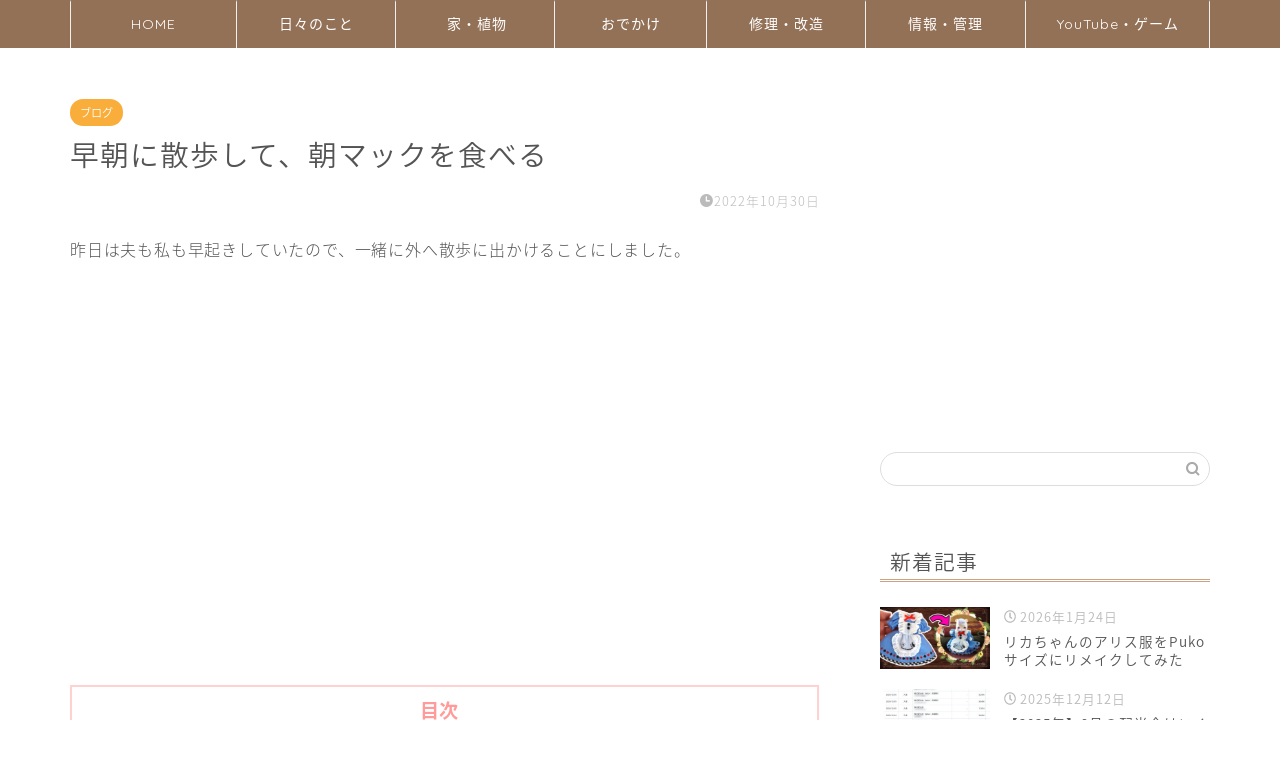

--- FILE ---
content_type: text/html; charset=UTF-8
request_url: https://shinanaroom.com/early-morning-walk-mcdonalds-breakfast/
body_size: 30065
content:
<!DOCTYPE html>
<html lang="ja">
<head prefix="og: http://ogp.me/ns# fb: http://ogp.me/ns/fb# article: http://ogp.me/ns/article#">
<meta charset="utf-8">
<meta http-equiv="X-UA-Compatible" content="IE=edge">
<meta name="viewport" content="width=device-width, initial-scale=1">
<!-- ここからOGP -->
<meta property="og:type" content="blog">
			<meta property="og:title" content="早朝に散歩して、朝マックを食べる｜Shinana・Life">
		<meta property="og:url" content="https://shinanaroom.com/early-morning-walk-mcdonalds-breakfast/">
			<meta property="og:description" content="昨日は夫も私も早起きしていたので、一緒に外へ散歩に出かけることにしました。 &nbsp;  散歩と朝食を兼ねて いつも私">
						<meta property="og:image" content="https://shinanaroom.com/wp-content/uploads/2022/10/DPP_11486.jpg">
	<meta property="og:site_name" content="Shinana・Life">
<meta property="fb:admins" content="">
<meta name="twitter:card" content="summary">
<!-- ここまでOGP --> 

<meta name="description" content="昨日は夫も私も早起きしていたので、一緒に外へ散歩に出かけることにしました。 &nbsp;  散歩と朝食を兼ねて いつも私">
<link rel="canonical" href="https://shinanaroom.com/early-morning-walk-mcdonalds-breakfast/">
<title>早朝に散歩して、朝マックを食べる｜Shinana・Life</title>
<meta name='robots' content='max-image-preview:large' />
<link rel='dns-prefetch' href='//www.google.com' />
<link rel='dns-prefetch' href='//cdnjs.cloudflare.com' />
<link rel='dns-prefetch' href='//use.fontawesome.com' />
<link rel="alternate" type="application/rss+xml" title="Shinana・Life &raquo; フィード" href="https://shinanaroom.com/feed/" />
<link rel="alternate" type="application/rss+xml" title="Shinana・Life &raquo; コメントフィード" href="https://shinanaroom.com/comments/feed/" />
<link rel="alternate" type="application/rss+xml" title="Shinana・Life &raquo; 早朝に散歩して、朝マックを食べる のコメントのフィード" href="https://shinanaroom.com/early-morning-walk-mcdonalds-breakfast/feed/" />
<link rel="alternate" title="oEmbed (JSON)" type="application/json+oembed" href="https://shinanaroom.com/wp-json/oembed/1.0/embed?url=https%3A%2F%2Fshinanaroom.com%2Fearly-morning-walk-mcdonalds-breakfast%2F" />
<link rel="alternate" title="oEmbed (XML)" type="text/xml+oembed" href="https://shinanaroom.com/wp-json/oembed/1.0/embed?url=https%3A%2F%2Fshinanaroom.com%2Fearly-morning-walk-mcdonalds-breakfast%2F&#038;format=xml" />
<style id='wp-img-auto-sizes-contain-inline-css' type='text/css'>
img:is([sizes=auto i],[sizes^="auto," i]){contain-intrinsic-size:3000px 1500px}
/*# sourceURL=wp-img-auto-sizes-contain-inline-css */
</style>
<style id='wp-emoji-styles-inline-css' type='text/css'>

	img.wp-smiley, img.emoji {
		display: inline !important;
		border: none !important;
		box-shadow: none !important;
		height: 1em !important;
		width: 1em !important;
		margin: 0 0.07em !important;
		vertical-align: -0.1em !important;
		background: none !important;
		padding: 0 !important;
	}
/*# sourceURL=wp-emoji-styles-inline-css */
</style>
<style id='wp-block-library-inline-css' type='text/css'>
:root{--wp-block-synced-color:#7a00df;--wp-block-synced-color--rgb:122,0,223;--wp-bound-block-color:var(--wp-block-synced-color);--wp-editor-canvas-background:#ddd;--wp-admin-theme-color:#007cba;--wp-admin-theme-color--rgb:0,124,186;--wp-admin-theme-color-darker-10:#006ba1;--wp-admin-theme-color-darker-10--rgb:0,107,160.5;--wp-admin-theme-color-darker-20:#005a87;--wp-admin-theme-color-darker-20--rgb:0,90,135;--wp-admin-border-width-focus:2px}@media (min-resolution:192dpi){:root{--wp-admin-border-width-focus:1.5px}}.wp-element-button{cursor:pointer}:root .has-very-light-gray-background-color{background-color:#eee}:root .has-very-dark-gray-background-color{background-color:#313131}:root .has-very-light-gray-color{color:#eee}:root .has-very-dark-gray-color{color:#313131}:root .has-vivid-green-cyan-to-vivid-cyan-blue-gradient-background{background:linear-gradient(135deg,#00d084,#0693e3)}:root .has-purple-crush-gradient-background{background:linear-gradient(135deg,#34e2e4,#4721fb 50%,#ab1dfe)}:root .has-hazy-dawn-gradient-background{background:linear-gradient(135deg,#faaca8,#dad0ec)}:root .has-subdued-olive-gradient-background{background:linear-gradient(135deg,#fafae1,#67a671)}:root .has-atomic-cream-gradient-background{background:linear-gradient(135deg,#fdd79a,#004a59)}:root .has-nightshade-gradient-background{background:linear-gradient(135deg,#330968,#31cdcf)}:root .has-midnight-gradient-background{background:linear-gradient(135deg,#020381,#2874fc)}:root{--wp--preset--font-size--normal:16px;--wp--preset--font-size--huge:42px}.has-regular-font-size{font-size:1em}.has-larger-font-size{font-size:2.625em}.has-normal-font-size{font-size:var(--wp--preset--font-size--normal)}.has-huge-font-size{font-size:var(--wp--preset--font-size--huge)}.has-text-align-center{text-align:center}.has-text-align-left{text-align:left}.has-text-align-right{text-align:right}.has-fit-text{white-space:nowrap!important}#end-resizable-editor-section{display:none}.aligncenter{clear:both}.items-justified-left{justify-content:flex-start}.items-justified-center{justify-content:center}.items-justified-right{justify-content:flex-end}.items-justified-space-between{justify-content:space-between}.screen-reader-text{border:0;clip-path:inset(50%);height:1px;margin:-1px;overflow:hidden;padding:0;position:absolute;width:1px;word-wrap:normal!important}.screen-reader-text:focus{background-color:#ddd;clip-path:none;color:#444;display:block;font-size:1em;height:auto;left:5px;line-height:normal;padding:15px 23px 14px;text-decoration:none;top:5px;width:auto;z-index:100000}html :where(.has-border-color){border-style:solid}html :where([style*=border-top-color]){border-top-style:solid}html :where([style*=border-right-color]){border-right-style:solid}html :where([style*=border-bottom-color]){border-bottom-style:solid}html :where([style*=border-left-color]){border-left-style:solid}html :where([style*=border-width]){border-style:solid}html :where([style*=border-top-width]){border-top-style:solid}html :where([style*=border-right-width]){border-right-style:solid}html :where([style*=border-bottom-width]){border-bottom-style:solid}html :where([style*=border-left-width]){border-left-style:solid}html :where(img[class*=wp-image-]){height:auto;max-width:100%}:where(figure){margin:0 0 1em}html :where(.is-position-sticky){--wp-admin--admin-bar--position-offset:var(--wp-admin--admin-bar--height,0px)}@media screen and (max-width:600px){html :where(.is-position-sticky){--wp-admin--admin-bar--position-offset:0px}}

/*# sourceURL=wp-block-library-inline-css */
</style><style id='global-styles-inline-css' type='text/css'>
:root{--wp--preset--aspect-ratio--square: 1;--wp--preset--aspect-ratio--4-3: 4/3;--wp--preset--aspect-ratio--3-4: 3/4;--wp--preset--aspect-ratio--3-2: 3/2;--wp--preset--aspect-ratio--2-3: 2/3;--wp--preset--aspect-ratio--16-9: 16/9;--wp--preset--aspect-ratio--9-16: 9/16;--wp--preset--color--black: #000000;--wp--preset--color--cyan-bluish-gray: #abb8c3;--wp--preset--color--white: #ffffff;--wp--preset--color--pale-pink: #f78da7;--wp--preset--color--vivid-red: #cf2e2e;--wp--preset--color--luminous-vivid-orange: #ff6900;--wp--preset--color--luminous-vivid-amber: #fcb900;--wp--preset--color--light-green-cyan: #7bdcb5;--wp--preset--color--vivid-green-cyan: #00d084;--wp--preset--color--pale-cyan-blue: #8ed1fc;--wp--preset--color--vivid-cyan-blue: #0693e3;--wp--preset--color--vivid-purple: #9b51e0;--wp--preset--gradient--vivid-cyan-blue-to-vivid-purple: linear-gradient(135deg,rgb(6,147,227) 0%,rgb(155,81,224) 100%);--wp--preset--gradient--light-green-cyan-to-vivid-green-cyan: linear-gradient(135deg,rgb(122,220,180) 0%,rgb(0,208,130) 100%);--wp--preset--gradient--luminous-vivid-amber-to-luminous-vivid-orange: linear-gradient(135deg,rgb(252,185,0) 0%,rgb(255,105,0) 100%);--wp--preset--gradient--luminous-vivid-orange-to-vivid-red: linear-gradient(135deg,rgb(255,105,0) 0%,rgb(207,46,46) 100%);--wp--preset--gradient--very-light-gray-to-cyan-bluish-gray: linear-gradient(135deg,rgb(238,238,238) 0%,rgb(169,184,195) 100%);--wp--preset--gradient--cool-to-warm-spectrum: linear-gradient(135deg,rgb(74,234,220) 0%,rgb(151,120,209) 20%,rgb(207,42,186) 40%,rgb(238,44,130) 60%,rgb(251,105,98) 80%,rgb(254,248,76) 100%);--wp--preset--gradient--blush-light-purple: linear-gradient(135deg,rgb(255,206,236) 0%,rgb(152,150,240) 100%);--wp--preset--gradient--blush-bordeaux: linear-gradient(135deg,rgb(254,205,165) 0%,rgb(254,45,45) 50%,rgb(107,0,62) 100%);--wp--preset--gradient--luminous-dusk: linear-gradient(135deg,rgb(255,203,112) 0%,rgb(199,81,192) 50%,rgb(65,88,208) 100%);--wp--preset--gradient--pale-ocean: linear-gradient(135deg,rgb(255,245,203) 0%,rgb(182,227,212) 50%,rgb(51,167,181) 100%);--wp--preset--gradient--electric-grass: linear-gradient(135deg,rgb(202,248,128) 0%,rgb(113,206,126) 100%);--wp--preset--gradient--midnight: linear-gradient(135deg,rgb(2,3,129) 0%,rgb(40,116,252) 100%);--wp--preset--font-size--small: 13px;--wp--preset--font-size--medium: 20px;--wp--preset--font-size--large: 36px;--wp--preset--font-size--x-large: 42px;--wp--preset--spacing--20: 0.44rem;--wp--preset--spacing--30: 0.67rem;--wp--preset--spacing--40: 1rem;--wp--preset--spacing--50: 1.5rem;--wp--preset--spacing--60: 2.25rem;--wp--preset--spacing--70: 3.38rem;--wp--preset--spacing--80: 5.06rem;--wp--preset--shadow--natural: 6px 6px 9px rgba(0, 0, 0, 0.2);--wp--preset--shadow--deep: 12px 12px 50px rgba(0, 0, 0, 0.4);--wp--preset--shadow--sharp: 6px 6px 0px rgba(0, 0, 0, 0.2);--wp--preset--shadow--outlined: 6px 6px 0px -3px rgb(255, 255, 255), 6px 6px rgb(0, 0, 0);--wp--preset--shadow--crisp: 6px 6px 0px rgb(0, 0, 0);}:where(.is-layout-flex){gap: 0.5em;}:where(.is-layout-grid){gap: 0.5em;}body .is-layout-flex{display: flex;}.is-layout-flex{flex-wrap: wrap;align-items: center;}.is-layout-flex > :is(*, div){margin: 0;}body .is-layout-grid{display: grid;}.is-layout-grid > :is(*, div){margin: 0;}:where(.wp-block-columns.is-layout-flex){gap: 2em;}:where(.wp-block-columns.is-layout-grid){gap: 2em;}:where(.wp-block-post-template.is-layout-flex){gap: 1.25em;}:where(.wp-block-post-template.is-layout-grid){gap: 1.25em;}.has-black-color{color: var(--wp--preset--color--black) !important;}.has-cyan-bluish-gray-color{color: var(--wp--preset--color--cyan-bluish-gray) !important;}.has-white-color{color: var(--wp--preset--color--white) !important;}.has-pale-pink-color{color: var(--wp--preset--color--pale-pink) !important;}.has-vivid-red-color{color: var(--wp--preset--color--vivid-red) !important;}.has-luminous-vivid-orange-color{color: var(--wp--preset--color--luminous-vivid-orange) !important;}.has-luminous-vivid-amber-color{color: var(--wp--preset--color--luminous-vivid-amber) !important;}.has-light-green-cyan-color{color: var(--wp--preset--color--light-green-cyan) !important;}.has-vivid-green-cyan-color{color: var(--wp--preset--color--vivid-green-cyan) !important;}.has-pale-cyan-blue-color{color: var(--wp--preset--color--pale-cyan-blue) !important;}.has-vivid-cyan-blue-color{color: var(--wp--preset--color--vivid-cyan-blue) !important;}.has-vivid-purple-color{color: var(--wp--preset--color--vivid-purple) !important;}.has-black-background-color{background-color: var(--wp--preset--color--black) !important;}.has-cyan-bluish-gray-background-color{background-color: var(--wp--preset--color--cyan-bluish-gray) !important;}.has-white-background-color{background-color: var(--wp--preset--color--white) !important;}.has-pale-pink-background-color{background-color: var(--wp--preset--color--pale-pink) !important;}.has-vivid-red-background-color{background-color: var(--wp--preset--color--vivid-red) !important;}.has-luminous-vivid-orange-background-color{background-color: var(--wp--preset--color--luminous-vivid-orange) !important;}.has-luminous-vivid-amber-background-color{background-color: var(--wp--preset--color--luminous-vivid-amber) !important;}.has-light-green-cyan-background-color{background-color: var(--wp--preset--color--light-green-cyan) !important;}.has-vivid-green-cyan-background-color{background-color: var(--wp--preset--color--vivid-green-cyan) !important;}.has-pale-cyan-blue-background-color{background-color: var(--wp--preset--color--pale-cyan-blue) !important;}.has-vivid-cyan-blue-background-color{background-color: var(--wp--preset--color--vivid-cyan-blue) !important;}.has-vivid-purple-background-color{background-color: var(--wp--preset--color--vivid-purple) !important;}.has-black-border-color{border-color: var(--wp--preset--color--black) !important;}.has-cyan-bluish-gray-border-color{border-color: var(--wp--preset--color--cyan-bluish-gray) !important;}.has-white-border-color{border-color: var(--wp--preset--color--white) !important;}.has-pale-pink-border-color{border-color: var(--wp--preset--color--pale-pink) !important;}.has-vivid-red-border-color{border-color: var(--wp--preset--color--vivid-red) !important;}.has-luminous-vivid-orange-border-color{border-color: var(--wp--preset--color--luminous-vivid-orange) !important;}.has-luminous-vivid-amber-border-color{border-color: var(--wp--preset--color--luminous-vivid-amber) !important;}.has-light-green-cyan-border-color{border-color: var(--wp--preset--color--light-green-cyan) !important;}.has-vivid-green-cyan-border-color{border-color: var(--wp--preset--color--vivid-green-cyan) !important;}.has-pale-cyan-blue-border-color{border-color: var(--wp--preset--color--pale-cyan-blue) !important;}.has-vivid-cyan-blue-border-color{border-color: var(--wp--preset--color--vivid-cyan-blue) !important;}.has-vivid-purple-border-color{border-color: var(--wp--preset--color--vivid-purple) !important;}.has-vivid-cyan-blue-to-vivid-purple-gradient-background{background: var(--wp--preset--gradient--vivid-cyan-blue-to-vivid-purple) !important;}.has-light-green-cyan-to-vivid-green-cyan-gradient-background{background: var(--wp--preset--gradient--light-green-cyan-to-vivid-green-cyan) !important;}.has-luminous-vivid-amber-to-luminous-vivid-orange-gradient-background{background: var(--wp--preset--gradient--luminous-vivid-amber-to-luminous-vivid-orange) !important;}.has-luminous-vivid-orange-to-vivid-red-gradient-background{background: var(--wp--preset--gradient--luminous-vivid-orange-to-vivid-red) !important;}.has-very-light-gray-to-cyan-bluish-gray-gradient-background{background: var(--wp--preset--gradient--very-light-gray-to-cyan-bluish-gray) !important;}.has-cool-to-warm-spectrum-gradient-background{background: var(--wp--preset--gradient--cool-to-warm-spectrum) !important;}.has-blush-light-purple-gradient-background{background: var(--wp--preset--gradient--blush-light-purple) !important;}.has-blush-bordeaux-gradient-background{background: var(--wp--preset--gradient--blush-bordeaux) !important;}.has-luminous-dusk-gradient-background{background: var(--wp--preset--gradient--luminous-dusk) !important;}.has-pale-ocean-gradient-background{background: var(--wp--preset--gradient--pale-ocean) !important;}.has-electric-grass-gradient-background{background: var(--wp--preset--gradient--electric-grass) !important;}.has-midnight-gradient-background{background: var(--wp--preset--gradient--midnight) !important;}.has-small-font-size{font-size: var(--wp--preset--font-size--small) !important;}.has-medium-font-size{font-size: var(--wp--preset--font-size--medium) !important;}.has-large-font-size{font-size: var(--wp--preset--font-size--large) !important;}.has-x-large-font-size{font-size: var(--wp--preset--font-size--x-large) !important;}
/*# sourceURL=global-styles-inline-css */
</style>

<style id='classic-theme-styles-inline-css' type='text/css'>
/*! This file is auto-generated */
.wp-block-button__link{color:#fff;background-color:#32373c;border-radius:9999px;box-shadow:none;text-decoration:none;padding:calc(.667em + 2px) calc(1.333em + 2px);font-size:1.125em}.wp-block-file__button{background:#32373c;color:#fff;text-decoration:none}
/*# sourceURL=/wp-includes/css/classic-themes.min.css */
</style>
<link rel='stylesheet' id='contact-form-7-css' href='https://shinanaroom.com/wp-content/plugins/contact-form-7/includes/css/styles.css?ver=6.1.4' type='text/css' media='all' />
<link rel='stylesheet' id='ppress-frontend-css' href='https://shinanaroom.com/wp-content/plugins/wp-user-avatar/assets/css/frontend.min.css?ver=4.16.9' type='text/css' media='all' />
<link rel='stylesheet' id='ppress-flatpickr-css' href='https://shinanaroom.com/wp-content/plugins/wp-user-avatar/assets/flatpickr/flatpickr.min.css?ver=4.16.9' type='text/css' media='all' />
<link rel='stylesheet' id='ppress-select2-css' href='https://shinanaroom.com/wp-content/plugins/wp-user-avatar/assets/select2/select2.min.css?ver=6.9' type='text/css' media='all' />
<link rel='stylesheet' id='ez-toc-css' href='https://shinanaroom.com/wp-content/plugins/easy-table-of-contents/assets/css/screen.min.css?ver=2.0.80' type='text/css' media='all' />
<style id='ez-toc-inline-css' type='text/css'>
div#ez-toc-container .ez-toc-title {font-size: 120%;}div#ez-toc-container .ez-toc-title {font-weight: 700;}div#ez-toc-container ul li , div#ez-toc-container ul li a {font-size: 95%;}div#ez-toc-container ul li , div#ez-toc-container ul li a {font-weight: 500;}div#ez-toc-container nav ul ul li {font-size: 90%;}div#ez-toc-container {background: #fff;border: 1px solid #ffd2d2;width: 100%;}div#ez-toc-container p.ez-toc-title , #ez-toc-container .ez_toc_custom_title_icon , #ez-toc-container .ez_toc_custom_toc_icon {color: #ff9b9a;}div#ez-toc-container ul.ez-toc-list a {color: #65574a;}div#ez-toc-container ul.ez-toc-list a:hover {color: #a58e78;}div#ez-toc-container ul.ez-toc-list a:visited {color: #65574a;}.ez-toc-counter nav ul li a::before {color: ;}.ez-toc-box-title {font-weight: bold; margin-bottom: 10px; text-align: center; text-transform: uppercase; letter-spacing: 1px; color: #666; padding-bottom: 5px;position:absolute;top:-4%;left:5%;background-color: inherit;transition: top 0.3s ease;}.ez-toc-box-title.toc-closed {top:-25%;}
.ez-toc-container-direction {direction: ltr;}.ez-toc-counter ul{counter-reset: item ;}.ez-toc-counter nav ul li a::before {content: counters(item, '.', decimal) '. ';display: inline-block;counter-increment: item;flex-grow: 0;flex-shrink: 0;margin-right: .2em; float: left; }.ez-toc-widget-direction {direction: ltr;}.ez-toc-widget-container ul{counter-reset: item ;}.ez-toc-widget-container nav ul li a::before {content: counters(item, '.', decimal) '. ';display: inline-block;counter-increment: item;flex-grow: 0;flex-shrink: 0;margin-right: .2em; float: left; }
/*# sourceURL=ez-toc-inline-css */
</style>
<link rel='stylesheet' id='yyi_rinker_stylesheet-css' href='https://shinanaroom.com/wp-content/plugins/yyi-rinker/css/style.css?v=1.12.0&#038;ver=6.9' type='text/css' media='all' />
<link rel='stylesheet' id='parent-style-css' href='https://shinanaroom.com/wp-content/themes/jin/style.css?ver=6.9' type='text/css' media='all' />
<link rel='stylesheet' id='theme-style-css' href='https://shinanaroom.com/wp-content/themes/jin-child/style.css?ver=6.9' type='text/css' media='all' />
<link rel='stylesheet' id='fontawesome-style-css' href='https://use.fontawesome.com/releases/v5.6.3/css/all.css?ver=6.9' type='text/css' media='all' />
<link rel='stylesheet' id='swiper-style-css' href='https://cdnjs.cloudflare.com/ajax/libs/Swiper/4.0.7/css/swiper.min.css?ver=6.9' type='text/css' media='all' />
<script type="text/javascript" src="https://shinanaroom.com/wp-includes/js/jquery/jquery.min.js?ver=3.7.1" id="jquery-core-js"></script>
<script type="text/javascript" src="https://shinanaroom.com/wp-includes/js/jquery/jquery-migrate.min.js?ver=3.4.1" id="jquery-migrate-js"></script>
<script type="text/javascript" src="https://shinanaroom.com/wp-content/plugins/wp-user-avatar/assets/flatpickr/flatpickr.min.js?ver=4.16.9" id="ppress-flatpickr-js"></script>
<script type="text/javascript" src="https://shinanaroom.com/wp-content/plugins/wp-user-avatar/assets/select2/select2.min.js?ver=4.16.9" id="ppress-select2-js"></script>
<script type="text/javascript" src="https://shinanaroom.com/wp-content/plugins/yyi-rinker/js/event-tracking.js?v=1.12.0" id="yyi_rinker_event_tracking_script-js"></script>
<link rel="https://api.w.org/" href="https://shinanaroom.com/wp-json/" /><link rel="alternate" title="JSON" type="application/json" href="https://shinanaroom.com/wp-json/wp/v2/posts/11146" /><link rel='shortlink' href='https://shinanaroom.com/?p=11146' />
<script type="text/javascript" language="javascript">
    var vc_pid = "887161263";
</script><script type="text/javascript" src="//aml.valuecommerce.com/vcdal.js" async></script><style>
.yyi-rinker-images {
    display: flex;
    justify-content: center;
    align-items: center;
    position: relative;

}
div.yyi-rinker-image img.yyi-rinker-main-img.hidden {
    display: none;
}

.yyi-rinker-images-arrow {
    cursor: pointer;
    position: absolute;
    top: 50%;
    display: block;
    margin-top: -11px;
    opacity: 0.6;
    width: 22px;
}

.yyi-rinker-images-arrow-left{
    left: -10px;
}
.yyi-rinker-images-arrow-right{
    right: -10px;
}

.yyi-rinker-images-arrow-left.hidden {
    display: none;
}

.yyi-rinker-images-arrow-right.hidden {
    display: none;
}
div.yyi-rinker-contents.yyi-rinker-design-tate  div.yyi-rinker-box{
    flex-direction: column;
}

div.yyi-rinker-contents.yyi-rinker-design-slim div.yyi-rinker-box .yyi-rinker-links {
    flex-direction: column;
}

div.yyi-rinker-contents.yyi-rinker-design-slim div.yyi-rinker-info {
    width: 100%;
}

div.yyi-rinker-contents.yyi-rinker-design-slim .yyi-rinker-title {
    text-align: center;
}

div.yyi-rinker-contents.yyi-rinker-design-slim .yyi-rinker-links {
    text-align: center;
}
div.yyi-rinker-contents.yyi-rinker-design-slim .yyi-rinker-image {
    margin: auto;
}

div.yyi-rinker-contents.yyi-rinker-design-slim div.yyi-rinker-info ul.yyi-rinker-links li {
	align-self: stretch;
}
div.yyi-rinker-contents.yyi-rinker-design-slim div.yyi-rinker-box div.yyi-rinker-info {
	padding: 0;
}
div.yyi-rinker-contents.yyi-rinker-design-slim div.yyi-rinker-box {
	flex-direction: column;
	padding: 14px 5px 0;
}

.yyi-rinker-design-slim div.yyi-rinker-box div.yyi-rinker-info {
	text-align: center;
}

.yyi-rinker-design-slim div.price-box span.price {
	display: block;
}

div.yyi-rinker-contents.yyi-rinker-design-slim div.yyi-rinker-info div.yyi-rinker-title a{
	font-size:16px;
}

div.yyi-rinker-contents.yyi-rinker-design-slim ul.yyi-rinker-links li.amazonkindlelink:before,  div.yyi-rinker-contents.yyi-rinker-design-slim ul.yyi-rinker-links li.amazonlink:before,  div.yyi-rinker-contents.yyi-rinker-design-slim ul.yyi-rinker-links li.rakutenlink:before, div.yyi-rinker-contents.yyi-rinker-design-slim ul.yyi-rinker-links li.yahoolink:before, div.yyi-rinker-contents.yyi-rinker-design-slim ul.yyi-rinker-links li.mercarilink:before {
	font-size:12px;
}

div.yyi-rinker-contents.yyi-rinker-design-slim ul.yyi-rinker-links li a {
	font-size: 13px;
}
.entry-content ul.yyi-rinker-links li {
	padding: 0;
}

div.yyi-rinker-contents .yyi-rinker-attention.attention_desing_right_ribbon {
    width: 89px;
    height: 91px;
    position: absolute;
    top: -1px;
    right: -1px;
    left: auto;
    overflow: hidden;
}

div.yyi-rinker-contents .yyi-rinker-attention.attention_desing_right_ribbon span {
    display: inline-block;
    width: 146px;
    position: absolute;
    padding: 4px 0;
    left: -13px;
    top: 12px;
    text-align: center;
    font-size: 12px;
    line-height: 24px;
    -webkit-transform: rotate(45deg);
    transform: rotate(45deg);
    box-shadow: 0 1px 3px rgba(0, 0, 0, 0.2);
}

div.yyi-rinker-contents .yyi-rinker-attention.attention_desing_right_ribbon {
    background: none;
}
.yyi-rinker-attention.attention_desing_right_ribbon .yyi-rinker-attention-after,
.yyi-rinker-attention.attention_desing_right_ribbon .yyi-rinker-attention-before{
display:none;
}
div.yyi-rinker-use-right_ribbon div.yyi-rinker-title {
    margin-right: 2rem;
}

				</style>	<style type="text/css">
		#wrapper {
			background-color: #ffffff;
			background-image: url();
					}

		.related-entry-headline-text span:before,
		#comment-title span:before,
		#reply-title span:before {
			background-color: #cca280;
			border-color: #cca280 !important;
		}

		#breadcrumb:after,
		#page-top a {
			background-color: #937157;
		}

		footer {
			background-color: #937157;
		}

		.footer-inner a,
		#copyright,
		#copyright-center {
			border-color: #fff !important;
			color: #fff !important;
		}

		#footer-widget-area {
			border-color: #fff !important;
		}

		.page-top-footer a {
			color: #937157 !important;
		}

		#breadcrumb ul li,
		#breadcrumb ul li a {
			color: #937157 !important;
		}

		body,
		a,
		a:link,
		a:visited,
		.my-profile,
		.widgettitle,
		.tabBtn-mag label {
			color: #545454;
		}

		a:hover {
			color: #bc3e00;
		}

		.widget_nav_menu ul>li>a:before,
		.widget_categories ul>li>a:before,
		.widget_pages ul>li>a:before,
		.widget_recent_entries ul>li>a:before,
		.widget_archive ul>li>a:before,
		.widget_archive form:after,
		.widget_categories form:after,
		.widget_nav_menu ul>li>ul.sub-menu>li>a:before,
		.widget_categories ul>li>.children>li>a:before,
		.widget_pages ul>li>.children>li>a:before,
		.widget_nav_menu ul>li>ul.sub-menu>li>ul.sub-menu li>a:before,
		.widget_categories ul>li>.children>li>.children li>a:before,
		.widget_pages ul>li>.children>li>.children li>a:before {
			color: #cca280;
		}

		.widget_nav_menu ul .sub-menu .sub-menu li a:before {
			background-color: #545454 !important;
		}

		.d--labeling-act-border {
			border-color: rgba(84, 84, 84, 0.18);
		}

		.c--labeling-act.d--labeling-act-solid {
			background-color: rgba(84, 84, 84, 0.06);
		}

		.a--labeling-act {
			color: rgba(84, 84, 84, 0.6);
		}

		.a--labeling-small-act span {
			background-color: rgba(84, 84, 84, 0.21);
		}

		.c--labeling-act.d--labeling-act-strong {
			background-color: rgba(84, 84, 84, 0.045);
		}

		.d--labeling-act-strong .a--labeling-act {
			color: rgba(84, 84, 84, 0.75);
		}


		footer .footer-widget,
		footer .footer-widget a,
		footer .footer-widget ul li,
		.footer-widget.widget_nav_menu ul>li>a:before,
		.footer-widget.widget_categories ul>li>a:before,
		.footer-widget.widget_recent_entries ul>li>a:before,
		.footer-widget.widget_pages ul>li>a:before,
		.footer-widget.widget_archive ul>li>a:before,
		footer .widget_tag_cloud .tagcloud a:before {
			color: #fff !important;
			border-color: #fff !important;
		}

		footer .footer-widget .widgettitle {
			color: #fff !important;
			border-color: #f9ad3b !important;
		}

		footer .widget_nav_menu ul .children .children li a:before,
		footer .widget_categories ul .children .children li a:before,
		footer .widget_nav_menu ul .sub-menu .sub-menu li a:before {
			background-color: #fff !important;
		}

		#drawernav a:hover,
		.post-list-title,
		#prev-next p,
		#toc_container .toc_list li a {
			color: #545454 !important;
		}

		#header-box {
			background-color: #937157;
		}

		@media (min-width: 768px) {

			#header-box .header-box10-bg:before,
			#header-box .header-box11-bg:before {
				border-radius: 2px;
			}
		}

		@media (min-width: 768px) {
			.top-image-meta {
				margin-top: calc(0px - 30px);
			}
		}

		@media (min-width: 1200px) {
			.top-image-meta {
				margin-top: calc(0px);
			}
		}

		.pickup-contents:before {
			background-color: #937157 !important;
		}

		.main-image-text {
			color: #8e2c2c;
		}

		.main-image-text-sub {
			color: #555;
		}

		@media (min-width: 481px) {
			#site-info {
				padding-top: 5px !important;
				padding-bottom: 5px !important;
			}
		}

		#site-info span a {
			color: #ffffff !important;
		}

		#headmenu .headsns .line a svg {
			fill: #f4f4f4 !important;
		}

		#headmenu .headsns a,
		#headmenu {
			color: #f4f4f4 !important;
			border-color: #f4f4f4 !important;
		}

		.profile-follow .line-sns a svg {
			fill: #cca280 !important;
		}

		.profile-follow .line-sns a:hover svg {
			fill: #f9ad3b !important;
		}

		.profile-follow a {
			color: #cca280 !important;
			border-color: #cca280 !important;
		}

		.profile-follow a:hover,
		#headmenu .headsns a:hover {
			color: #f9ad3b !important;
			border-color: #f9ad3b !important;
		}

		.search-box:hover {
			color: #f9ad3b !important;
			border-color: #f9ad3b !important;
		}

		#header #headmenu .headsns .line a:hover svg {
			fill: #f9ad3b !important;
		}

		.cps-icon-bar,
		#navtoggle:checked+.sp-menu-open .cps-icon-bar {
			background-color: #ffffff;
		}

		#nav-container {
			background-color: #937157;
		}

		.menu-box .menu-item svg {
			fill: #ffffff;
		}

		#drawernav ul.menu-box>li>a,
		#drawernav2 ul.menu-box>li>a,
		#drawernav3 ul.menu-box>li>a,
		#drawernav4 ul.menu-box>li>a,
		#drawernav5 ul.menu-box>li>a,
		#drawernav ul.menu-box>li.menu-item-has-children:after,
		#drawernav2 ul.menu-box>li.menu-item-has-children:after,
		#drawernav3 ul.menu-box>li.menu-item-has-children:after,
		#drawernav4 ul.menu-box>li.menu-item-has-children:after,
		#drawernav5 ul.menu-box>li.menu-item-has-children:after {
			color: #ffffff !important;
		}

		#drawernav ul.menu-box li a,
		#drawernav2 ul.menu-box li a,
		#drawernav3 ul.menu-box li a,
		#drawernav4 ul.menu-box li a,
		#drawernav5 ul.menu-box li a {
			font-size: 14px !important;
		}

		#drawernav3 ul.menu-box>li {
			color: #545454 !important;
		}

		#drawernav4 .menu-box>.menu-item>a:after,
		#drawernav3 .menu-box>.menu-item>a:after,
		#drawernav .menu-box>.menu-item>a:after {
			background-color: #ffffff !important;
		}

		#drawernav2 .menu-box>.menu-item:hover,
		#drawernav5 .menu-box>.menu-item:hover {
			border-top-color: #cca280 !important;
		}

		.cps-info-bar a {
			background-color: #ffcd44 !important;
		}

		@media (min-width: 768px) {
			.post-list-mag .post-list-item:not(:nth-child(2n)) {
				margin-right: 2.6%;
			}
		}

		@media (min-width: 768px) {

			#tab-1:checked~.tabBtn-mag li [for="tab-1"]:after,
			#tab-2:checked~.tabBtn-mag li [for="tab-2"]:after,
			#tab-3:checked~.tabBtn-mag li [for="tab-3"]:after,
			#tab-4:checked~.tabBtn-mag li [for="tab-4"]:after {
				border-top-color: #cca280 !important;
			}

			.tabBtn-mag label {
				border-bottom-color: #cca280 !important;
			}
		}

		#tab-1:checked~.tabBtn-mag li [for="tab-1"],
		#tab-2:checked~.tabBtn-mag li [for="tab-2"],
		#tab-3:checked~.tabBtn-mag li [for="tab-3"],
		#tab-4:checked~.tabBtn-mag li [for="tab-4"],
		#prev-next a.next:after,
		#prev-next a.prev:after,
		.more-cat-button a:hover span:before {
			background-color: #cca280 !important;
		}


		.swiper-slide .post-list-cat,
		.post-list-mag .post-list-cat,
		.post-list-mag3col .post-list-cat,
		.post-list-mag-sp1col .post-list-cat,
		.swiper-pagination-bullet-active,
		.pickup-cat,
		.post-list .post-list-cat,
		#breadcrumb .bcHome a:hover span:before,
		.popular-item:nth-child(1) .pop-num,
		.popular-item:nth-child(2) .pop-num,
		.popular-item:nth-child(3) .pop-num {
			background-color: #f9ad3b !important;
		}

		.sidebar-btn a,
		.profile-sns-menu {
			background-color: #f9ad3b !important;
		}

		.sp-sns-menu a,
		.pickup-contents-box a:hover .pickup-title {
			border-color: #cca280 !important;
			color: #cca280 !important;
		}

		.pro-line svg {
			fill: #cca280 !important;
		}

		.cps-post-cat a,
		.meta-cat,
		.popular-cat {
			background-color: #f9ad3b !important;
			border-color: #f9ad3b !important;
		}

		.tagicon,
		.tag-box a,
		#toc_container .toc_list>li,
		#toc_container .toc_title {
			color: #cca280 !important;
		}

		.widget_tag_cloud a::before {
			color: #545454 !important;
		}

		.tag-box a,
		#toc_container:before {
			border-color: #cca280 !important;
		}

		.cps-post-cat a:hover {
			color: #bc3e00 !important;
		}

		.pagination li:not([class*="current"]) a:hover,
		.widget_tag_cloud a:hover {
			background-color: #cca280 !important;
		}

		.pagination li:not([class*="current"]) a:hover {
			opacity: 0.5 !important;
		}

		.pagination li.current a {
			background-color: #cca280 !important;
			border-color: #cca280 !important;
		}

		.nextpage a:hover span {
			color: #cca280 !important;
			border-color: #cca280 !important;
		}

		.cta-content:before {
			background-color: #6FBFCA !important;
		}

		.cta-text,
		.info-title {
			color: #fff !important;
		}

		#footer-widget-area.footer_style1 .widgettitle {
			border-color: #f9ad3b !important;
		}

		.sidebar_style1 .widgettitle,
		.sidebar_style5 .widgettitle {
			border-color: #cca280 !important;
		}

		.sidebar_style2 .widgettitle,
		.sidebar_style4 .widgettitle,
		.sidebar_style6 .widgettitle,
		#home-bottom-widget .widgettitle,
		#home-top-widget .widgettitle,
		#post-bottom-widget .widgettitle,
		#post-top-widget .widgettitle {
			background-color: #cca280 !important;
		}

		#home-bottom-widget .widget_search .search-box input[type="submit"],
		#home-top-widget .widget_search .search-box input[type="submit"],
		#post-bottom-widget .widget_search .search-box input[type="submit"],
		#post-top-widget .widget_search .search-box input[type="submit"] {
			background-color: #f9ad3b !important;
		}

		.tn-logo-size {
			font-size: 200% !important;
		}

		@media (min-width: 481px) {
			.tn-logo-size img {
				width: calc(200%*0.5) !important;
			}
		}

		@media (min-width: 768px) {
			.tn-logo-size img {
				width: calc(200%*2.2) !important;
			}
		}

		@media (min-width: 1200px) {
			.tn-logo-size img {
				width: 200% !important;
			}
		}

		.sp-logo-size {
			font-size: 90% !important;
		}

		.sp-logo-size img {
			width: 90% !important;
		}

		.cps-post-main ul>li:before,
		.cps-post-main ol>li:before {
			background-color: #f9ad3b !important;
		}

		.profile-card .profile-title {
			background-color: #cca280 !important;
		}

		.profile-card {
			border-color: #cca280 !important;
		}

		.cps-post-main a {
			color: #008db7;
		}

		.cps-post-main .marker {
			background: -webkit-linear-gradient(transparent 60%, #ffcedb 0%);
			background: linear-gradient(transparent 60%, #ffcedb 0%);
		}

		.cps-post-main .marker2 {
			background: -webkit-linear-gradient(transparent 60%, #a9eaf2 0%);
			background: linear-gradient(transparent 60%, #a9eaf2 0%);
		}

		.cps-post-main .jic-sc {
			color: #e9546b;
		}


		.simple-box1 {
			border-color: #ef9b9b !important;
		}

		.simple-box2 {
			border-color: #f2bf7d !important;
		}

		.simple-box3 {
			border-color: #b5e28a !important;
		}

		.simple-box4 {
			border-color: #7badd8 !important;
		}

		.simple-box4:before {
			background-color: #7badd8;
		}

		.simple-box5 {
			border-color: #e896c7 !important;
		}

		.simple-box5:before {
			background-color: #e896c7;
		}

		.simple-box6 {
			background-color: #fffdef !important;
		}

		.simple-box7 {
			border-color: #def1f9 !important;
		}

		.simple-box7:before {
			background-color: #def1f9 !important;
		}

		.simple-box8 {
			border-color: #96ddc1 !important;
		}

		.simple-box8:before {
			background-color: #96ddc1 !important;
		}

		.simple-box9:before {
			background-color: #e1c0e8 !important;
		}

		.simple-box9:after {
			border-color: #e1c0e8 #e1c0e8 #ffffff #ffffff !important;
		}

		.kaisetsu-box1:before,
		.kaisetsu-box1-title {
			background-color: #ffb49e !important;
		}

		.kaisetsu-box2 {
			border-color: #89c2f4 !important;
		}

		.kaisetsu-box2-title {
			background-color: #89c2f4 !important;
		}

		.kaisetsu-box4 {
			border-color: #ea91a9 !important;
		}

		.kaisetsu-box4-title {
			background-color: #ea91a9 !important;
		}

		.kaisetsu-box5:before {
			background-color: #57b3ba !important;
		}

		.kaisetsu-box5-title {
			background-color: #57b3ba !important;
		}

		.concept-box1 {
			border-color: #85db8f !important;
		}

		.concept-box1:after {
			background-color: #85db8f !important;
		}

		.concept-box1:before {
			content: "ポイント" !important;
			color: #85db8f !important;
		}

		.concept-box2 {
			border-color: #ff9100 !important;
		}

		.concept-box2:after {
			background-color: #ff9100 !important;
		}

		.concept-box2:before {
			content: "注意" !important;
			color: #ff9100 !important;
		}

		.concept-box3 {
			border-color: #86cee8 !important;
		}

		.concept-box3:after {
			background-color: #86cee8 !important;
		}

		.concept-box3:before {
			content: "良い点" !important;
			color: #86cee8 !important;
		}

		.concept-box4 {
			border-color: #ed8989 !important;
		}

		.concept-box4:after {
			background-color: #ed8989 !important;
		}

		.concept-box4:before {
			content: "悪い点" !important;
			color: #ed8989 !important;
		}

		.concept-box5 {
			border-color: #9e9e9e !important;
		}

		.concept-box5:after {
			background-color: #9e9e9e !important;
		}

		.concept-box5:before {
			content: "参考" !important;
			color: #9e9e9e !important;
		}

		.concept-box6 {
			border-color: #8eaced !important;
		}

		.concept-box6:after {
			background-color: #8eaced !important;
		}

		.concept-box6:before {
			content: "メモ" !important;
			color: #8eaced !important;
		}

		.innerlink-box1,
		.blog-card {
			border-color: #73bc9b !important;
		}

		.innerlink-box1-title {
			background-color: #73bc9b !important;
			border-color: #73bc9b !important;
		}

		.innerlink-box1:before,
		.blog-card-hl-box {
			background-color: #73bc9b !important;
		}

		.concept-box1:before,
		.concept-box2:before,
		.concept-box3:before,
		.concept-box4:before,
		.concept-box5:before,
		.concept-box6:before {
			background-color: #ffffff;
			background-image: url();
		}

		.concept-box1:after,
		.concept-box2:after,
		.concept-box3:after,
		.concept-box4:after,
		.concept-box5:after,
		.concept-box6:after {
			border-color: #ffffff;
			border-image: url() 27 23 / 50px 30px / 1rem round space0 / 5px 5px;
		}

		.jin-ac-box01-title::after {
			color: #cca280;
		}

		.color-button01 a,
		.color-button01 a:hover,
		.color-button01:before {
			background-color: #008db7 !important;
		}

		.top-image-btn-color a,
		.top-image-btn-color a:hover,
		.top-image-btn-color:before {
			background-color: #c6a9a9 !important;
		}

		.color-button02 a,
		.color-button02 a:hover,
		.color-button02:before {
			background-color: #d9333f !important;
		}

		.color-button01-big a,
		.color-button01-big a:hover,
		.color-button01-big:before {
			background-color: #e0b58f !important;
		}

		.color-button01-big a,
		.color-button01-big:before {
			border-radius: 5px !important;
		}

		.color-button01-big a {
			padding-top: 20px !important;
			padding-bottom: 20px !important;
		}

		.color-button02-big a,
		.color-button02-big a:hover,
		.color-button02-big:before {
			background-color: #83d159 !important;
		}

		.color-button02-big a,
		.color-button02-big:before {
			border-radius: 5px !important;
		}

		.color-button02-big a {
			padding-top: 20px !important;
			padding-bottom: 20px !important;
		}

		.color-button01-big {
			width: 75% !important;
		}

		.color-button02-big {
			width: 75% !important;
		}

		.top-image-btn-color:before,
		.color-button01:before,
		.color-button02:before,
		.color-button01-big:before,
		.color-button02-big:before {
			bottom: -1px;
			left: -1px;
			width: 100%;
			height: 100%;
			border-radius: 6px;
			box-shadow: 0px 1px 5px 0px rgba(0, 0, 0, 0.25);
			-webkit-transition: all .4s;
			transition: all .4s;
		}

		.top-image-btn-color a:hover,
		.color-button01 a:hover,
		.color-button02 a:hover,
		.color-button01-big a:hover,
		.color-button02-big a:hover {
			-webkit-transform: translateY(2px);
			transform: translateY(2px);
			-webkit-filter: brightness(0.95);
			filter: brightness(0.95);
		}

		.top-image-btn-color:hover:before,
		.color-button01:hover:before,
		.color-button02:hover:before,
		.color-button01-big:hover:before,
		.color-button02-big:hover:before {
			-webkit-transform: translateY(2px);
			transform: translateY(2px);
			box-shadow: none !important;
		}

		.h2-style01 h2,
		.h2-style02 h2:before,
		.h2-style03 h2,
		.h2-style04 h2:before,
		.h2-style05 h2,
		.h2-style07 h2:before,
		.h2-style07 h2:after,
		.h3-style03 h3:before,
		.h3-style02 h3:before,
		.h3-style05 h3:before,
		.h3-style07 h3:before,
		.h2-style08 h2:after,
		.h2-style10 h2:before,
		.h2-style10 h2:after,
		.h3-style02 h3:after,
		.h4-style02 h4:before {
			background-color: #cca280 !important;
		}

		.h3-style01 h3,
		.h3-style04 h3,
		.h3-style05 h3,
		.h3-style06 h3,
		.h4-style01 h4,
		.h2-style02 h2,
		.h2-style08 h2,
		.h2-style08 h2:before,
		.h2-style09 h2,
		.h4-style03 h4 {
			border-color: #cca280 !important;
		}

		.h2-style05 h2:before {
			border-top-color: #cca280 !important;
		}

		.h2-style06 h2:before,
		.sidebar_style3 .widgettitle:after {
			background-image: linear-gradient(-45deg,
					transparent 25%,
					#cca280 25%,
					#cca280 50%,
					transparent 50%,
					transparent 75%,
					#cca280 75%,
					#cca280);
		}

		.jin-h2-icons.h2-style02 h2 .jic:before,
		.jin-h2-icons.h2-style04 h2 .jic:before,
		.jin-h2-icons.h2-style06 h2 .jic:before,
		.jin-h2-icons.h2-style07 h2 .jic:before,
		.jin-h2-icons.h2-style08 h2 .jic:before,
		.jin-h2-icons.h2-style09 h2 .jic:before,
		.jin-h2-icons.h2-style10 h2 .jic:before,
		.jin-h3-icons.h3-style01 h3 .jic:before,
		.jin-h3-icons.h3-style02 h3 .jic:before,
		.jin-h3-icons.h3-style03 h3 .jic:before,
		.jin-h3-icons.h3-style04 h3 .jic:before,
		.jin-h3-icons.h3-style05 h3 .jic:before,
		.jin-h3-icons.h3-style06 h3 .jic:before,
		.jin-h3-icons.h3-style07 h3 .jic:before,
		.jin-h4-icons.h4-style01 h4 .jic:before,
		.jin-h4-icons.h4-style02 h4 .jic:before,
		.jin-h4-icons.h4-style03 h4 .jic:before,
		.jin-h4-icons.h4-style04 h4 .jic:before {
			color: #cca280;
		}

		@media all and (-ms-high-contrast:none) {

			*::-ms-backdrop,
			.color-button01:before,
			.color-button02:before,
			.color-button01-big:before,
			.color-button02-big:before {
				background-color: #595857 !important;
			}
		}

		.jin-lp-h2 h2,
		.jin-lp-h2 h2 {
			background-color: transparent !important;
			border-color: transparent !important;
			color: #545454 !important;
		}

		.jincolumn-h3style2 {
			border-color: #cca280 !important;
		}

		.jinlph2-style1 h2:first-letter {
			color: #cca280 !important;
		}

		.jinlph2-style2 h2,
		.jinlph2-style3 h2 {
			border-color: #cca280 !important;
		}

		.jin-photo-title .jin-fusen1-down,
		.jin-photo-title .jin-fusen1-even,
		.jin-photo-title .jin-fusen1-up {
			border-left-color: #cca280;
		}

		.jin-photo-title .jin-fusen2,
		.jin-photo-title .jin-fusen3 {
			background-color: #cca280;
		}

		.jin-photo-title .jin-fusen2:before,
		.jin-photo-title .jin-fusen3:before {
			border-top-color: #cca280;
		}

		.has-huge-font-size {
			font-size: 42px !important;
		}

		.has-large-font-size {
			font-size: 36px !important;
		}

		.has-medium-font-size {
			font-size: 20px !important;
		}

		.has-normal-font-size {
			font-size: 16px !important;
		}

		.has-small-font-size {
			font-size: 13px !important;
		}
	</style>
<style type="text/css">.recentcomments a{display:inline !important;padding:0 !important;margin:0 !important;}</style><script type="application/ld+json">
{
    "@context": "https://schema.org",
    "@type": "BlogPosting",
    "mainEntityOfPage": {
        "@type": "WebPage",
        "@id": "https://shinanaroom.com/early-morning-walk-mcdonalds-breakfast/"
    },
    "headline": "早朝に散歩して、朝マックを食べる",
    "description": "昨日は夫も私も早起きしていたので、一緒に外へ散歩に出かけることにしました。 &nbsp;  散歩と朝食を兼ねて いつも私が朝に目が覚めた時には、大体隣には夫がいなくて、先に起きていることが多いです。 この日は珍しく5時前に目が覚めましたが、&hellip;",
    "datePublished": "2022-10-30T21:09:55+09:00",
    "dateModified": "2022-10-30T17:26:39+09:00",
    "author": {
        "@type": "Person",
        "name": "Shinana",
        "url": "https://shinanaroom.com/author/shinana_shina/"
    },
    "publisher": {
        "@type": "Organization",
        "name": "Shinana・Life",
        "url": "https://shinanaroom.com/",
        "logo": {
            "@type": "ImageObject",
            "url": "https://shinanaroom.com/wp-content/uploads/2021/06/zc13-1.png"
        }
    },
    "image": "https://shinanaroom.com/wp-content/uploads/2022/10/DPP_11486.jpg"
}
</script>
<script type="application/ld+json">
{
    "@context": "https://schema.org",
    "@type": "BreadcrumbList",
    "itemListElement": [
        {
            "@type": "ListItem",
            "position": 1,
            "name": "HOME",
            "item": "https://shinanaroom.com/"
        },
        {
            "@type": "ListItem",
            "position": 2,
            "name": "ブログ",
            "item": "https://shinanaroom.com/category/daily-life/day-blog/"
        },
        {
            "@type": "ListItem",
            "position": 3,
            "name": "早朝に散歩して、朝マックを食べる",
            "item": "https://shinanaroom.com/early-morning-walk-mcdonalds-breakfast/"
        }
    ]
}
</script>
<link rel="icon" href="https://shinanaroom.com/wp-content/uploads/2021/06/zc13-1-150x150.png" sizes="32x32" />
<link rel="icon" href="https://shinanaroom.com/wp-content/uploads/2021/06/zc13-1.png" sizes="192x192" />
<link rel="apple-touch-icon" href="https://shinanaroom.com/wp-content/uploads/2021/06/zc13-1.png" />
<meta name="msapplication-TileImage" content="https://shinanaroom.com/wp-content/uploads/2021/06/zc13-1.png" />
		<style type="text/css" id="wp-custom-css">
			@media (min-width: 768px) {
 span.post-list-cat {
top:auto !important;
bottom:11px !important;
}}
@media (max-width: 767px) {
 span.post-list-cat {
top:auto !important;
bottom:7px !important;
}}
@media (min-width: 768px) {
  .post-list-mag3col a.post-list-link .post-list-meta .post-list-cat {
    display:none; } }

@media (max-width: 767px) {
  .post-list-mag3col a.post-list-link .post-list-meta .post-list-cat {
    display:none; } }

@media (max-width: 767px) {
  .post-list-mag3col a.post-list-link .post-list-meta .post-list-title {
    margin: 7px 0;
}}
#ez-toc-container {
  border-width: 2px !important;
  border-radius: 0;
}
#ez-toc-container ul.ez-toc-list a {
  display: block;
  padding: 6px;
  font-family: "ヒラギノ丸ゴ Pro W4","ヒラギノ丸ゴ Pro","Hiragino Maru Gothic Pro","ヒラギノ角ゴ Pro W3","Hiragino Kaku Gothic Pro","HG丸ｺﾞｼｯｸM-PRO","HGMaruGothicMPRO";
}
.ez-toc-title-container {
  display: block;
  width: 100%;
}
#ez-toc-container p.ez-toc-title {
  display: block;
  text-align: center;
  margin-bottom: 5px;
}
.ez-toc-title-toggle {
  position: absolute;
  top: 13px;
  right: 15px;
}
#ez-toc-container.counter-decimal ul.ez-toc-list li a::before, .ez-toc-widget-container.counter-decimal ul.ez-toc-list li a::before {
  color: #f98886;
}
.comment-form-email{
	display:none;
}		</style>
			
<!--カエレバCSS-->
<!--アプリーチCSS-->

<meta name="google-site-verification" content="FhR3X1r1A8hqCgcFXgknbo63ZtNTGGNp91qzCfUWIsg" />
</script>
<script data-ad-client="ca-pub-7100299996360060" async src="https://pagead2.googlesyndication.com/pagead/js/adsbygoogle.js"></script>
<!-- Global site tag (gtag.js) - Google Analytics -->
<script async src="https://www.googletagmanager.com/gtag/js?id=UA-212778516-1"></script>
<script>
  window.dataLayer = window.dataLayer || [];
  function gtag(){dataLayer.push(arguments);}
  gtag('js', new Date());

  gtag('config', 'UA-212778516-1');
</script>
</head>
<body class="wp-singular post-template-default single single-post postid-11146 single-format-standard wp-theme-jin wp-child-theme-jin-child" id="nts-style">
<div id="wrapper">

		
	<div id="scroll-content" class="animate-off">
	
		<!--ヘッダー-->

								
	<!--グローバルナビゲーション layout1-->
	
	<div id="nav-container" class="header-style8-animate animate-off">
		<div class="header-style6-box">
			<div id="drawernav5" class="ef">
				<nav class="fixed-content"><ul class="menu-box"><li class="menu-item menu-item-type-custom menu-item-object-custom menu-item-home menu-item-2006"><a href="https://shinanaroom.com">HOME</a></li>
<li class="menu-item menu-item-type-taxonomy menu-item-object-category current-post-ancestor current-menu-parent current-post-parent menu-item-has-children menu-item-2872"><a href="https://shinanaroom.com/category/daily-life/">日々のこと</a>
<ul class="sub-menu">
	<li class="menu-item menu-item-type-taxonomy menu-item-object-category current-post-ancestor current-menu-parent current-post-parent menu-item-8093"><a href="https://shinanaroom.com/category/daily-life/day-blog/">ブログ</a></li>
	<li class="menu-item menu-item-type-taxonomy menu-item-object-category menu-item-18259"><a href="https://shinanaroom.com/category/daily-life/doll/">ドール</a></li>
</ul>
</li>
<li class="menu-item menu-item-type-taxonomy menu-item-object-category menu-item-has-children menu-item-85"><a href="https://shinanaroom.com/category/house-plant/"><span><i class="部屋の中、雑貨や家具などの持ち物等の紹介です。" aria-hidden="true"></i></span>家・植物</a>
<ul class="sub-menu">
	<li class="menu-item menu-item-type-taxonomy menu-item-object-category menu-item-8091"><a href="https://shinanaroom.com/category/house-plant/house-room/">家と部屋</a></li>
	<li class="menu-item menu-item-type-taxonomy menu-item-object-category menu-item-8092"><a href="https://shinanaroom.com/category/house-plant/plant/">植物</a></li>
</ul>
</li>
<li class="menu-item menu-item-type-taxonomy menu-item-object-category menu-item-has-children menu-item-2866"><a href="https://shinanaroom.com/category/travel/">おでかけ</a>
<ul class="sub-menu">
	<li class="menu-item menu-item-type-taxonomy menu-item-object-category menu-item-2870"><a href="https://shinanaroom.com/category/travel/not-far-away/">近場</a></li>
	<li class="menu-item menu-item-type-taxonomy menu-item-object-category menu-item-2867"><a href="https://shinanaroom.com/category/travel/domestic-travel/">国内旅行</a></li>
	<li class="menu-item menu-item-type-taxonomy menu-item-object-category menu-item-2869"><a href="https://shinanaroom.com/category/travel/overseas-trip/">海外旅行</a></li>
</ul>
</li>
<li class="menu-item menu-item-type-taxonomy menu-item-object-category menu-item-has-children menu-item-2871"><a href="https://shinanaroom.com/category/repair-remodeling/">修理・改造</a>
<ul class="sub-menu">
	<li class="menu-item menu-item-type-taxonomy menu-item-object-category menu-item-8100"><a href="https://shinanaroom.com/category/repair-remodeling/repair-maintenance/">修理・メンテナンス</a></li>
	<li class="menu-item menu-item-type-taxonomy menu-item-object-category menu-item-8101"><a href="https://shinanaroom.com/category/repair-remodeling/remodeling/">改造</a></li>
</ul>
</li>
<li class="menu-item menu-item-type-taxonomy menu-item-object-category menu-item-has-children menu-item-3645"><a href="https://shinanaroom.com/category/information-management/">情報・管理</a>
<ul class="sub-menu">
	<li class="menu-item menu-item-type-taxonomy menu-item-object-category menu-item-4838"><a href="https://shinanaroom.com/category/information-management/money-asset-management/">家計・株式投資</a></li>
	<li class="menu-item menu-item-type-taxonomy menu-item-object-category menu-item-4839"><a href="https://shinanaroom.com/category/information-management/useful-information/">お役立ち情報</a></li>
</ul>
</li>
<li class="menu-item menu-item-type-taxonomy menu-item-object-category menu-item-has-children menu-item-7678"><a href="https://shinanaroom.com/category/youtube-rpg-maker-mz/">YouTube・ゲーム</a>
<ul class="sub-menu">
	<li class="menu-item menu-item-type-taxonomy menu-item-object-category menu-item-7679"><a href="https://shinanaroom.com/category/youtube-rpg-maker-mz/youtube/">YouTube</a></li>
	<li class="menu-item menu-item-type-taxonomy menu-item-object-category menu-item-has-children menu-item-7680"><a href="https://shinanaroom.com/category/youtube-rpg-maker-mz/rpg-maker-mz/">RPGツクールMZ</a>
	<ul class="sub-menu">
		<li class="menu-item menu-item-type-taxonomy menu-item-object-category menu-item-10940"><a href="https://shinanaroom.com/category/youtube-rpg-maker-mz/rpg-maker-mz/games-in-distribution/">配信ゲーム</a></li>
		<li class="menu-item menu-item-type-taxonomy menu-item-object-category menu-item-10939"><a href="https://shinanaroom.com/category/youtube-rpg-maker-mz/rpg-maker-mz/game-strategy/">ゲーム攻略</a></li>
		<li class="menu-item menu-item-type-taxonomy menu-item-object-category menu-item-10942"><a href="https://shinanaroom.com/category/youtube-rpg-maker-mz/rpg-maker-mz/game-development/">開発手順・他</a></li>
	</ul>
</li>
</ul>
</li>
</ul></nav>			</div>

					</div>
	</div>
		<!--グローバルナビゲーション layout1-->


	

	
	<!--ヘッダー画像-->
													<!--ヘッダー画像-->

		
		<!--ヘッダー-->

		<div class="clearfix"></div>

			
														
		
	<div id="contents">

		<!--メインコンテンツ-->
			<main id="main-contents" class="main-contents article_style2 animate-off" >
				
								
				<section class="cps-post-box post-entry">
																	<article class="cps-post">
							<header class="cps-post-header">
																<span class="cps-post-cat category-day-blog" ><a href="https://shinanaroom.com/category/daily-life/day-blog/" style="background-color:!important;">ブログ</a></span>
																								<h1 class="cps-post-title post-title" >早朝に散歩して、朝マックを食べる</h1>
								<div class="cps-post-meta">
									<span class="writer author-name">Shinana</span>
									<span class="cps-post-date-box">
											<span class="cps-post-date"><i class="jic jin-ifont-watch" aria-hidden="true"></i>&nbsp;<time class="post-date date date-published date-modified" datetime="2022-10-30T21:09:55+09:00">2022年10月30日</time></span>
									</span>
								</div>
								
							</header>
														
							
							<div class="cps-post-main-box">
								<div class="cps-post-main    h2-style05 h3-style04 h4-style01 post-content m-size " >

									<div class="clearfix"></div>
	
									<!-- PRyC WP: Add custom content to bottom of post/page: Standard Content START --><div id="pryc-wp-acctp-original-content"><p>昨日は夫も私も早起きしていたので、一緒に外へ散歩に出かけることにしました。</p>
<p>&nbsp;</p>
<div class="sponsor-h2-center"></div><div class="ad-single-h2"><script async src="https://pagead2.googlesyndication.com/pagead/js/adsbygoogle.js?client=ca-pub-7100299996360060"
     crossorigin="anonymous"></script>
<ins class="adsbygoogle"
     style="display:block; text-align:center;"
     data-ad-layout="in-article"
     data-ad-format="fluid"
     data-ad-client="ca-pub-7100299996360060"
     data-ad-slot="2560912404"></ins>
<script>
     (adsbygoogle = window.adsbygoogle || []).push({});
</script></div><div id="ez-toc-container" class="ez-toc-v2_0_80 counter-hierarchy ez-toc-counter ez-toc-custom ez-toc-container-direction">
<p class="ez-toc-title" style="cursor:inherit">目次</p>
<label for="ez-toc-cssicon-toggle-item-6982474e7c407" class="ez-toc-cssicon-toggle-label"><span class=""><span class="eztoc-hide" style="display:none;">Toggle</span><span class="ez-toc-icon-toggle-span"><svg style="fill: #ff9b9a;color:#ff9b9a" xmlns="http://www.w3.org/2000/svg" class="list-377408" width="20px" height="20px" viewBox="0 0 24 24" fill="none"><path d="M6 6H4v2h2V6zm14 0H8v2h12V6zM4 11h2v2H4v-2zm16 0H8v2h12v-2zM4 16h2v2H4v-2zm16 0H8v2h12v-2z" fill="currentColor"></path></svg><svg style="fill: #ff9b9a;color:#ff9b9a" class="arrow-unsorted-368013" xmlns="http://www.w3.org/2000/svg" width="10px" height="10px" viewBox="0 0 24 24" version="1.2" baseProfile="tiny"><path d="M18.2 9.3l-6.2-6.3-6.2 6.3c-.2.2-.3.4-.3.7s.1.5.3.7c.2.2.4.3.7.3h11c.3 0 .5-.1.7-.3.2-.2.3-.5.3-.7s-.1-.5-.3-.7zM5.8 14.7l6.2 6.3 6.2-6.3c.2-.2.3-.5.3-.7s-.1-.5-.3-.7c-.2-.2-.4-.3-.7-.3h-11c-.3 0-.5.1-.7.3-.2.2-.3.5-.3.7s.1.5.3.7z"/></svg></span></span></label><input type="checkbox"  id="ez-toc-cssicon-toggle-item-6982474e7c407"  aria-label="Toggle" /><nav><ul class='ez-toc-list ez-toc-list-level-1 ' ><li class='ez-toc-page-1 ez-toc-heading-level-2'><a class="ez-toc-link ez-toc-heading-1" href="#_%E6%95%A3%E6%AD%A9%E3%81%A8%E6%9C%9D%E9%A3%9F%E3%82%92%E5%85%BC%E3%81%AD%E3%81%A6" > 散歩と朝食を兼ねて</a></li><li class='ez-toc-page-1 ez-toc-heading-level-2'><a class="ez-toc-link ez-toc-heading-2" href="#_%E6%9C%9D%E3%81%AE%E6%BE%84%E3%82%93%E3%81%A0%E7%A9%BA%E6%B0%97%E3%81%AB%E5%8C%85%E3%81%BE%E3%82%8C%E3%81%A6" > 朝の澄んだ空気に包まれて</a></li><li class='ez-toc-page-1 ez-toc-heading-level-2'><a class="ez-toc-link ez-toc-heading-3" href="#_%E6%9C%9D%E6%97%A5%E3%82%92%E6%B5%B4%E3%81%B3%E3%81%AA%E3%81%8C%E3%82%89%E6%9C%9D%E3%83%9E%E3%83%83%E3%82%AF" > 朝日を浴びながら朝マック</a></li><li class='ez-toc-page-1 ez-toc-heading-level-2'><a class="ez-toc-link ez-toc-heading-4" href="#_%E5%B8%B0%E3%82%8A%E3%81%AF%E5%95%86%E5%BA%97%E8%A1%97%E3%82%92%E9%80%9A%E3%82%8A%E6%8A%9C%E3%81%91%E3%81%A6" > 帰りは商店街を通り抜けて</a></li><li class='ez-toc-page-1 ez-toc-heading-level-2'><a class="ez-toc-link ez-toc-heading-5" href="#_%E3%81%BE%E3%81%A8%E3%82%81" > まとめ</a></li></ul></nav></div>
<h2><span class="ez-toc-section" id="_%E6%95%A3%E6%AD%A9%E3%81%A8%E6%9C%9D%E9%A3%9F%E3%82%92%E5%85%BC%E3%81%AD%E3%81%A6"></span><span style="color: #ffffff;"><strong><span style="font-size: 20px;"> 散歩と朝食を兼ねて</span></strong></span><span class="ez-toc-section-end"></span></h2>
<p>いつも私が朝に目が覚めた時には、大体隣には夫がいなくて、先に起きていることが多いです。</p>
<p>この日は珍しく5時前に目が覚めましたが、やっぱり夫はいなくてリビングで過ごしてました。早い時はほんと4時か5時には起きてるんですよね…早すぎるわ。</p>
<p>5時台になって私も覚醒してしまったので、のそのそと起きてきて、夫に朝一緒に散歩するついでにカフェで朝食を取らないかと誘ってみました。</p>
<p>夫も行く気になって、2人で近くのカフェを調べていましたが、残念ながらお店がヒットせず…。</p>
<p>まぁ朝マックもいいかなということになって、公園を散歩したらそこへ向かうことにしたんですよね。外が明るくなってきた6時台に服を着替えて出かけました。</p>
<p>&nbsp;</p>
<h2><span class="ez-toc-section" id="_%E6%9C%9D%E3%81%AE%E6%BE%84%E3%82%93%E3%81%A0%E7%A9%BA%E6%B0%97%E3%81%AB%E5%8C%85%E3%81%BE%E3%82%8C%E3%81%A6"></span><span style="color: #ffffff;"><strong><span style="font-size: 20px;"> 朝の澄んだ空気に包まれて</span></strong></span><span class="ez-toc-section-end"></span></h2>
<p>公園に着いて大きく1周していると、ラジオ体操をしている人々が見えました。</p>
<p>スピーカーからかなり離れた位置でも、皆一定の広々した距離を保ちながら曲に合わせて体操をしていたんですよね。人が多くて、朝からこんなに集まっていることにビックリ。</p>
<img fetchpriority="high" decoding="async" class="alignnone size-full wp-image-11147" src="https://shinanaroom.com/wp-content/uploads/2022/10/DPP_11484.jpg" alt="" width="800" height="533" />
<p>私達はのんびりゆっくり散歩していましたが、朝はほんと空気が澄んでいて良いですね。</p>
<p>マスクを少しずらして空気を吸ってみたら、周りが緑に囲まれていることもあって、朝にベランダに出た時より美味しく感じます。</p>
<p>途中で犬を散歩している人とすれ違い、知らない方ではありましたが、挨拶をされましたので私達も挨拶しました。ちょっとしたこういう出会いも良いですよね。</p>
<img decoding="async" class="alignnone size-full wp-image-11148" src="https://shinanaroom.com/wp-content/uploads/2022/10/DPP_11485.jpg" alt="" width="800" height="533" />
<p>コスモスが植えられているエリアがあるので、そこも見に行ってみました。</p>
<p>この前も夕方辺りに見に来てましたが、今回はさらに開花していたように感じます。</p>
<p>&nbsp;</p>
<h2><span class="ez-toc-section" id="_%E6%9C%9D%E6%97%A5%E3%82%92%E6%B5%B4%E3%81%B3%E3%81%AA%E3%81%8C%E3%82%89%E6%9C%9D%E3%83%9E%E3%83%83%E3%82%AF"></span><span style="color: #ffffff;"><strong><span style="font-size: 20px;"> 朝日を浴びながら朝マック</span></strong></span><span class="ez-toc-section-end"></span></h2>
<p>公園を散歩した後は、マクドに向かってまたのんびり歩いていきました。</p>
<p>マクドでは、夫が「朝マックするならコレが好き」というものと、同じものを注文。</p>
<img decoding="async" class="alignnone size-full wp-image-11149" src="https://shinanaroom.com/wp-content/uploads/2022/10/DPP_11486.jpg" alt="" width="800" height="533" />
<p>ソーセージマフィンコンビというセットメニューです。</p>
<p>朝マックは滅多に食べたことがないので、ソーセージマフィンも過去に食べたかな？というレベルだったのですが…食べてみたら「美味しいやん！」となりました。</p>
<p>ソーセージのパティの真上にチーズ、そして上下にイングリッシュマフィン。それだけのシンプルな組み合わせなのに、朝から頑張る力を与えてくれる美味さがある。</p>
<p>そっかぁ…夫はこの朝マックが好きだったのね。これはナイスな選択やわ。（偉そうやな）</p>
<p>ただサイズが小さめなので、もう1個食べたい気持ちになってしまいましたが、ここでは我慢。</p>
<p>&nbsp;</p>
<h2><span class="ez-toc-section" id="_%E5%B8%B0%E3%82%8A%E3%81%AF%E5%95%86%E5%BA%97%E8%A1%97%E3%82%92%E9%80%9A%E3%82%8A%E6%8A%9C%E3%81%91%E3%81%A6"></span><span style="color: #ffffff;"><strong><span style="font-size: 20px;"> 帰りは商店街を通り抜けて</span></strong></span><span class="ez-toc-section-end"></span></h2>
<p>朝マックの後は、また違う道を通りながら商店街の方へと向かいました。</p>
<p>朝なのでやっぱり閉まってますが、その近くにちらっとカフェっぽいのが見えたので、「ここにもあったやん！」ってなりましたね。</p>
<p>もし次散歩した時に開いてる感じながら、そこで朝食するのも良いかもしれない。</p>
<p>夫がパン屋に寄りたそうにしていたので、最後にちょこっと買い物。</p>
<img loading="lazy" decoding="async" class="alignnone size-full wp-image-11150" src="https://shinanaroom.com/wp-content/uploads/2022/10/DPP_11487.jpg" alt="" width="800" height="533" />
<p>塩パンとピザパンを買いました。</p>
<p>朝マック後やのに、また買ってもうた…！</p>
<p>夫は塩パン系がいつも気になる人なので選んでまして、私はおかずパンに弱いので選んでしまいました。</p>
<p>家で軽く温めたら、塩パンの高さ問題で少し表面が焦げちゃいました。アルミホイル被せた方が良かったですね。</p>
<img loading="lazy" decoding="async" class="alignnone size-full wp-image-11151" src="https://shinanaroom.com/wp-content/uploads/2022/10/DPP_11488.jpg" alt="" width="800" height="533" />
<p>半分に割って、夫と2度目の朝食。</p>
<p>塩パンはこの素朴な味が体にじんわりきて、ピザパンは罪な美味しさでした。朝でもみんな買いに来てましたが、やっぱりパン屋さんのは違いますね。</p>
<p>パンはついついスーパーで買ってしまいがちだけど、たまにはパン屋さんのをじっくり味わうのも良いなぁ…。</p>
<p>&nbsp;</p>
<h2><span class="ez-toc-section" id="_%E3%81%BE%E3%81%A8%E3%82%81"></span><span style="color: #ffffff;"><strong><span style="font-size: 20px;"> まとめ</span></strong></span><span class="ez-toc-section-end"></span></h2>
<p>夫と一緒に過ごす、休日のゆったりした朝。朝から体を動かすのは気持ちが良かったし、とても幸せな気持ちにもなりましたね。</p>
<p>今も日中は暑い日もありますが、朝は涼しめで過ごしやすいんですよね。歩くのがまだ苦にならない寒さです。</p>
<p>私はいつも朝が弱いですが、夫が休日の時に早起きができたら、また一緒に歩きに行きたいと思いました。</p>
<!-- PRyC WP: Add custom content to bottom of post/page: Standard Content START --></div><!-- PRyC WP: Add custom content to bottom of post/page --><div id="pryc-wp-acctp-bottom"><p>&nbsp;</p>
<center><img loading="lazy" decoding="async" class="alignnone size-full wp-image-4738" src="https://shinanaroom.com/wp-content/uploads/2021/09/bb5547a16227cb4ef601f143ed089038.png" alt="" width="600" height="26" /><br />
ブログランキング参加中です。<br />
<br />
下のボタンをクリックして応援していただけると励みになります。<br /></center>
<br />
<center><a href="https://lifestyle.blogmura.com/smallhappylife/ranking/in?p_cid=11103110" target="_blank"><img loading="lazy" decoding="async" src="https://b.blogmura.com/lifestyle/smallhappylife/88_31.gif" width="88" height="31" border="0" alt="にほんブログ村 ライフスタイルブログ 小さな幸せのある暮らしへ" /></a></center>
<center><img loading="lazy" decoding="async" class="alignnone size-full wp-image-4738" src="https://shinanaroom.com/wp-content/uploads/2021/09/bb5547a16227cb4ef601f143ed089038.png" alt="" width="600" height="26" /><br /></center></div><!-- /PRyC WP: Add custom content to bottom of post/page -->									
																		
									
																		
									
									
									<div class="clearfix"></div>
<div class="adarea-box">
										
				<section class="ad-single">
					
					<div class="left-rectangle">
						<div class="sponsor-center"></div>
						<script async src="https://pagead2.googlesyndication.com/pagead/js/adsbygoogle.js?client=ca-pub-7100299996360060"
     crossorigin="anonymous"></script>
<!-- ディスプレイ1 -->
<ins class="adsbygoogle"
     style="display:block"
     data-ad-client="ca-pub-7100299996360060"
     data-ad-slot="6755308286"
     data-ad-format="auto"
     data-full-width-responsive="true"></ins>
<script>
     (adsbygoogle = window.adsbygoogle || []).push({});
</script>					</div>
					<div class="right-rectangle">
						<div class="sponsor-center"></div>
						<script async src="https://pagead2.googlesyndication.com/pagead/js/adsbygoogle.js?client=ca-pub-7100299996360060"
     crossorigin="anonymous"></script>
<!-- ディスプレイ1 -->
<ins class="adsbygoogle"
     style="display:block"
     data-ad-client="ca-pub-7100299996360060"
     data-ad-slot="6755308286"
     data-ad-format="auto"
     data-full-width-responsive="true"></ins>
<script>
     (adsbygoogle = window.adsbygoogle || []).push({});
</script>					</div>
					<div class="clearfix"></div>
				</section>
						</div>
									
																		<div class="related-ad-unit-area"><script async src="https://pagead2.googlesyndication.com/pagead/js/adsbygoogle.js?client=ca-pub-7100299996360060"
     crossorigin="anonymous"></script>
<ins class="adsbygoogle"
     style="display:block"
     data-ad-format="autorelaxed"
     data-ad-client="ca-pub-7100299996360060"
     data-ad-slot="9263940871"></ins>
<script>
     (adsbygoogle = window.adsbygoogle || []).push({});
</script></div>
																		
																		
									

															
								</div>
							</div>
						</article>
						
														</section>
				
								
																
								
<div class="toppost-list-box-simple">
<section class="related-entry-section toppost-list-box-inner">
		<div class="related-entry-headline">
		<div class="related-entry-headline-text ef"><span class="fa-headline"><i class="jic jin-ifont-post" aria-hidden="true"></i>RELATED POST</span></div>
	</div>
				<div class="post-list-mag3col">
					<article class="post-list-item">
	<a class="post-list-link" rel="bookmark" href="https://shinanaroom.com/gyomusuper-salmon-menchikatsu/">
		<div class="post-list-inner">
			<div class="post-list-thumb">
															<img src="https://shinanaroom.com/wp-content/uploads/2023/06/DPP_14336-640x360.jpg" class="attachment-small_size size-small_size wp-post-image" alt="" width ="368" height ="207" decoding="async" loading="lazy" />												</div>
			<div class="post-list-meta">
								<span class="post-list-cat category-day-blog" style="background-color:!important;">ブログ</span>
				
				<h2 class="post-list-title post-title">業務スーパー『国産サーモンメンチカツ』</h2>

									<span class="post-list-date date date-modified ef" datetime="2023-06-06" content="2023-06-06">2023年6月6日</span>
				
				<span class="writer author-name">Shinana</span>

				<div class="post-list-publisher">
				</div>
			</div>
		</div>
	</a>
</article>
					<article class="post-list-item">
	<a class="post-list-link" rel="bookmark" href="https://shinanaroom.com/familymart-pork-vindaloo-gapao-shkmeruli/">
		<div class="post-list-inner">
			<div class="post-list-thumb">
															<img src="https://shinanaroom.com/wp-content/uploads/2022/01/DPP_8030-640x360.jpg" class="attachment-small_size size-small_size wp-post-image" alt="" width ="368" height ="207" decoding="async" loading="lazy" />												</div>
			<div class="post-list-meta">
								<span class="post-list-cat category-day-blog" style="background-color:!important;">ブログ</span>
				
				<h2 class="post-list-title post-title">ファミマの“ごはんにちょいかけ！”の3種を試してみた</h2>

									<span class="post-list-date date date-modified ef" datetime="2022-01-18" content="2022-01-18">2022年1月18日</span>
				
				<span class="writer author-name">Shinana</span>

				<div class="post-list-publisher">
				</div>
			</div>
		</div>
	</a>
</article>
					<article class="post-list-item">
	<a class="post-list-link" rel="bookmark" href="https://shinanaroom.com/urine-protein-medical-checkup/">
		<div class="post-list-inner">
			<div class="post-list-thumb">
															<img src="https://shinanaroom.com/wp-content/uploads/2021/08/burogu1-640x360.jpg" class="attachment-small_size size-small_size wp-post-image" alt="" width ="368" height ="207" decoding="async" loading="lazy" />												</div>
			<div class="post-list-meta">
								<span class="post-list-cat category-day-blog" style="background-color:!important;">ブログ</span>
				
				<h2 class="post-list-title post-title">尿蛋白の検査に引っかかった夫</h2>

									<span class="post-list-date date date-modified ef" datetime="2021-08-05" content="2021-08-05">2021年8月5日</span>
				
				<span class="writer author-name">Shinana</span>

				<div class="post-list-publisher">
				</div>
			</div>
		</div>
	</a>
</article>
				</div>
	</section>
</div>
<div class="clearfix"></div>
	

									
				

<div id="comment-box">
			<div id="respond" class="comment-respond">
		<h3 id="reply-title" class="comment-reply-title"><span class="fa-headline ef"><i class="jic jin-ifont-comment" aria-hidden="true"></i>COMMENT</span> <small><a rel="nofollow" id="cancel-comment-reply-link" href="/early-morning-walk-mcdonalds-breakfast/#respond" style="display:none;">コメントをキャンセル</a></small></h3><form action="https://shinanaroom.com/wp-comments-post.php" method="post" id="commentform" class="comment-form"><p class="comment-notes"><span id="email-notes">メールアドレスが公開されることはありません。</span> <span class="required-field-message"><span class="required">※</span> が付いている欄は必須項目です</span></p><div class="comment-flexbox"><p class="comment-form-comment"><textarea id="comment" name="comment" aria-required="true"></textarea></p><div class="comment-child-flex"><p class="comment-form-author"><input id="author" placeholder="ニックネーム" name="author" type="text" value="" /></p>
<p class="comment-form-email"><input id="email" placeholder="メールアドレス" name="email" type="email" value="" /></p></div></div>

<p class="comment-form-cookies-consent"><input id="wp-comment-cookies-consent" name="wp-comment-cookies-consent" type="checkbox" value="yes" /> <label for="wp-comment-cookies-consent">次回のコメントで使用するためブラウザーに自分の名前、メールアドレス、サイトを保存する。</label></p>
<p><img src="https://shinanaroom.com/wp-content/siteguard/463730328.png" alt="CAPTCHA"></p><p><label for="siteguard_captcha">上に表示された文字を入力してください。</label><br /><input type="text" name="siteguard_captcha" id="siteguard_captcha" class="input" value="" size="10" aria-required="true" /><input type="hidden" name="siteguard_captcha_prefix" id="siteguard_captcha_prefix" value="463730328" /></p><p class="form-submit"><input name="submit" type="submit" id="submit" class="submit" value="送信する" /> <input type='hidden' name='comment_post_ID' value='11146' id='comment_post_ID' />
<input type='hidden' name='comment_parent' id='comment_parent' value='0' />
</p></form>	</div><!-- #respond -->
	
	</div>
				
					<div id="prev-next" class="clearfix">
		
					<a class="prev" href="https://shinanaroom.com/hakubaku-jurokkoku/" title="はくばくの『十六穀ごはん』でご飯を炊いてみた">
				<div class="metabox">
											<img src="https://shinanaroom.com/wp-content/uploads/2022/10/DPP_11474-320x180.jpg" class="attachment-cps_thumbnails size-cps_thumbnails wp-post-image" alt="" width ="151" height ="85" decoding="async" loading="lazy" />										
					<p>はくばくの『十六穀ごはん』でご飯を炊いてみた</p>
				</div>
			</a>
		

					<a class="next" href="https://shinanaroom.com/mothers-birthday-mille-mercis-french/" title="母の誕生日のお祝いをミルメルシーで">
				<div class="metabox">
					<p>母の誕生日のお祝いをミルメルシーで</p>

											<img src="https://shinanaroom.com/wp-content/uploads/2022/10/DPP_11500-320x180.jpg" class="attachment-cps_thumbnails size-cps_thumbnails wp-post-image" alt="" width ="151" height ="85" decoding="async" loading="lazy" />									</div>
			</a>
		
	</div>
	<div class="clearfix"></div>
			</main>

		<!--サイドバー-->
<div id="sidebar" class="sideber sidebar_style5 animate-off" role="complementary" >
		
	<div id="text-17" class="widget widget_text">			<div class="textwidget"><p><script async src="https://pagead2.googlesyndication.com/pagead/js/adsbygoogle.js?client=ca-pub-7100299996360060" crossorigin="anonymous"></script><br />
<!-- ディスプレイ1 --><br />
<ins class="adsbygoogle" style="display: block;" data-ad-client="ca-pub-7100299996360060" data-ad-slot="6755308286" data-ad-format="auto" data-full-width-responsive="true"></ins><br />
<script>
     (adsbygoogle = window.adsbygoogle || []).push({});
</script></p>
</div>
		</div><div id="search-5" class="widget widget_search"><form class="search-box" role="search" method="get" id="searchform" action="https://shinanaroom.com/">
	<input type="search" placeholder="" class="text search-text" value="" name="s" id="s">
	<input type="submit" id="searchsubmit" value="&#xe931;">
</form>
</div><div id="widget-recent-post-2" class="widget widget-recent-post"><div class="widgettitle ef">新着記事</div>		<div id="new-entry-box">
				<ul>
									<li class="new-entry-item">
						<a href="https://shinanaroom.com/remaking-licca-chan-clothes-alice/" rel="bookmark">
							<div class="new-entry" >
								<figure class="eyecatch">
																			<img src="https://shinanaroom.com/wp-content/uploads/2026/01/DPP_18527-320x180.jpg" class="attachment-cps_thumbnails size-cps_thumbnails wp-post-image" alt="" width ="96" height ="54" decoding="async" loading="lazy" />																	</figure>
							</div>
							<div class="new-entry-item-meta">
															<span class="date date-modified" datetime="2026-01-24" content="2026-01-24"><i class="far fa-clock" aria-hidden="true"></i>&nbsp;2026年1月24日</span>
															<h3 class="new-entry-item-title" >リカちゃんのアリス服をPukoサイズにリメイクしてみた</h3>
							</div>
						</a>
					</li>
									<li class="new-entry-item">
						<a href="https://shinanaroom.com/sbi-diversified-investment-dividend-20251212/" rel="bookmark">
							<div class="new-entry" >
								<figure class="eyecatch">
																			<img src="https://shinanaroom.com/wp-content/uploads/2025/12/DPP_18435-1-320x180.jpg" class="attachment-cps_thumbnails size-cps_thumbnails wp-post-image" alt="" width ="96" height ="54" decoding="async" loading="lazy" />																	</figure>
							</div>
							<div class="new-entry-item-meta">
															<span class="date date-modified" datetime="2025-12-12" content="2025-12-12"><i class="far fa-clock" aria-hidden="true"></i>&nbsp;2025年12月12日</span>
															<h3 class="new-entry-item-title" >【2025年】9月の配当金はいくら振り込まれた？</h3>
							</div>
						</a>
					</li>
									<li class="new-entry-item">
						<a href="https://shinanaroom.com/remaking-licca-chan-clothes-santa/" rel="bookmark">
							<div class="new-entry" >
								<figure class="eyecatch">
																			<img src="https://shinanaroom.com/wp-content/uploads/2025/12/DPP_18437-320x180.jpg" class="attachment-cps_thumbnails size-cps_thumbnails wp-post-image" alt="" width ="96" height ="54" decoding="async" loading="lazy" />																	</figure>
							</div>
							<div class="new-entry-item-meta">
															<span class="date date-modified" datetime="2025-12-11" content="2025-12-11"><i class="far fa-clock" aria-hidden="true"></i>&nbsp;2025年12月11日</span>
															<h3 class="new-entry-item-title" >リカちゃんのサンタ服をPukoサイズにリメイクしてみた</h3>
							</div>
						</a>
					</li>
									<li class="new-entry-item">
						<a href="https://shinanaroom.com/greeting-card/" rel="bookmark">
							<div class="new-entry" >
								<figure class="eyecatch">
																			<img src="https://shinanaroom.com/wp-content/uploads/2025/12/DPP_18392-320x180.jpg" class="attachment-cps_thumbnails size-cps_thumbnails wp-post-image" alt="" width ="96" height ="54" decoding="async" loading="lazy" />																	</figure>
							</div>
							<div class="new-entry-item-meta">
															<span class="date date-modified" datetime="2025-12-05" content="2025-12-05"><i class="far fa-clock" aria-hidden="true"></i>&nbsp;2025年12月5日</span>
															<h3 class="new-entry-item-title" >電池交換は不可！？グリーティングカードを電池交換してみた</h3>
							</div>
						</a>
					</li>
									<li class="new-entry-item">
						<a href="https://shinanaroom.com/kumukuku-banana-puko/" rel="bookmark">
							<div class="new-entry" >
								<figure class="eyecatch">
																			<img src="https://shinanaroom.com/wp-content/uploads/2025/11/DPP_18372-320x180.jpg" class="attachment-cps_thumbnails size-cps_thumbnails wp-post-image" alt="" width ="96" height ="54" decoding="async" loading="lazy" />																	</figure>
							</div>
							<div class="new-entry-item-meta">
															<span class="date date-modified" datetime="2025-11-20" content="2025-11-20"><i class="far fa-clock" aria-hidden="true"></i>&nbsp;2025年11月20日</span>
															<h3 class="new-entry-item-title" >KUMUKUKU『Banana Puko』ドール紹介！開封とヘアパーツの付け替え</h3>
							</div>
						</a>
					</li>
								</ul>
			</div>
		</div><div id="widget-recommend-5" class="widget widget-recommend"><div class="widgettitle ef">オススメ記事</div>		<div id="new-entry-box">
			<ul>
								     								<li class="new-entry-item">
						<a href="https://shinanaroom.com/reform-totalcost/" rel="bookmark">
							<div class="new-entry" >
								<figure class="eyecatch">
																			<img src="https://shinanaroom.com/wp-content/uploads/2021/06/3cf72308af0055de2bec3199eb40155b-320x180.jpg" class="attachment-cps_thumbnails size-cps_thumbnails wp-post-image" alt="" width ="96" height ="54" decoding="async" loading="lazy" />																	</figure>
							</div>
							<div class="new-entry-item-meta">
								<h3 class="new-entry-item-title" >リフォームの総費用はいくら？我が家の資金組み</h3>
							</div>
						</a>
					</li>
									<li class="new-entry-item">
						<a href="https://shinanaroom.com/disassemble-machine-recommendation/" rel="bookmark">
							<div class="new-entry" >
								<figure class="eyecatch">
																			<img src="https://shinanaroom.com/wp-content/uploads/2021/11/0d03be5e42603db3d43db7d6fb4b9ed4-320x180.jpg" class="attachment-cps_thumbnails size-cps_thumbnails wp-post-image" alt="" width ="96" height ="54" decoding="async" loading="lazy" />																	</figure>
							</div>
							<div class="new-entry-item-meta">
								<h3 class="new-entry-item-title" >【工具紹介】メカいじりでオススメ品</h3>
							</div>
						</a>
					</li>
									<li class="new-entry-item">
						<a href="https://shinanaroom.com/disney-world-english-dwe/" rel="bookmark">
							<div class="new-entry" >
								<figure class="eyecatch">
																			<img src="https://shinanaroom.com/wp-content/uploads/2023/10/DPP_15830-320x180.jpg" class="attachment-cps_thumbnails size-cps_thumbnails wp-post-image" alt="" width ="96" height ="54" decoding="async" loading="lazy" />																	</figure>
							</div>
							<div class="new-entry-item-meta">
								<h3 class="new-entry-item-title" >『DWE』はなぜ人気なのか？教材を購入した理由</h3>
							</div>
						</a>
					</li>
									<li class="new-entry-item">
						<a href="https://shinanaroom.com/poemichi-photography-background-sheet/" rel="bookmark">
							<div class="new-entry" >
								<figure class="eyecatch">
																			<img src="https://shinanaroom.com/wp-content/uploads/2023/01/DPP_12831-320x180.jpg" class="attachment-cps_thumbnails size-cps_thumbnails wp-post-image" alt="" width ="96" height ="54" decoding="async" loading="lazy" />																	</figure>
							</div>
							<div class="new-entry-item-meta">
								<h3 class="new-entry-item-title" >写真撮影で映える！買って良かった背景シートを紹介</h3>
							</div>
						</a>
					</li>
									<li class="new-entry-item">
						<a href="https://shinanaroom.com/temotohaka-buddhist-altar/" rel="bookmark">
							<div class="new-entry" >
								<figure class="eyecatch">
																			<img src="https://shinanaroom.com/wp-content/uploads/2021/08/DPP_5743-320x180.jpg" class="attachment-cps_thumbnails size-cps_thumbnails wp-post-image" alt="" width ="96" height ="54" decoding="async" loading="lazy" />																	</figure>
							</div>
							<div class="new-entry-item-meta">
								<h3 class="new-entry-item-title" >お墓を持たない、手元供養という考え方</h3>
							</div>
						</a>
					</li>
											</ul>
		</div>
				</div><div id="text-9" class="widget widget_text"><div class="widgettitle ef">プロフィール</div>			<div class="textwidget"><p><center><br />
<a href="https://shinanaroom.com/profile1/"><img loading="lazy" decoding="async" class="profileimg" src="https://shinanaroom.com/wp-content/uploads/2025/10/1e9c5e5f16f18496d847d4e35230d9b0.png" width="160" height="160" /></a></center></p>
<p style="text-align: center;"><strong>Shinana</strong></p>
<p>関西在住で、夫と娘(2歳)の3人暮らし。<br />
趣味は写真撮影・ゲーム・動画編集・裁縫・メカいじり・株式投資…等様々。</p>
<p><center><a href="https://shinanaroom.com/profile1/">≪<strong>詳しく見る≫</strong></a></center>&nbsp;</p>
<p style="text-align: center;">ご連絡はこちら⇩</p>
<p><a href="https://shinanaroom.com/contact/"><img loading="lazy" decoding="async" class="aligncenter size-full wp-image-549" src="https://shinanaroom.com/wp-content/uploads/2021/04/1f294237359660329b5db0b0fc8e2dae.png" alt="" width="100" height="29" /></a></p>
</div>
		</div><div id="nav_menu-2" class="widget widget_nav_menu"><div class="widgettitle ef">カテゴリー</div><div class="menu-%e3%82%b0%e3%83%ad%e3%83%bc%e3%83%90%e3%83%ab%e3%83%a1%e3%83%8b%e3%83%a5%e3%83%bc1-container"><ul id="menu-%e3%82%b0%e3%83%ad%e3%83%bc%e3%83%90%e3%83%ab%e3%83%a1%e3%83%8b%e3%83%a5%e3%83%bc1-1" class="menu"><li class="menu-item menu-item-type-custom menu-item-object-custom menu-item-home menu-item-2006"><a href="https://shinanaroom.com">HOME</a></li>
<li class="menu-item menu-item-type-taxonomy menu-item-object-category current-post-ancestor current-menu-parent current-post-parent menu-item-has-children menu-item-2872"><a href="https://shinanaroom.com/category/daily-life/">日々のこと</a>
<ul class="sub-menu">
	<li class="menu-item menu-item-type-taxonomy menu-item-object-category current-post-ancestor current-menu-parent current-post-parent menu-item-8093"><a href="https://shinanaroom.com/category/daily-life/day-blog/">ブログ</a></li>
	<li class="menu-item menu-item-type-taxonomy menu-item-object-category menu-item-18259"><a href="https://shinanaroom.com/category/daily-life/doll/">ドール</a></li>
</ul>
</li>
<li class="menu-item menu-item-type-taxonomy menu-item-object-category menu-item-has-children menu-item-85"><a href="https://shinanaroom.com/category/house-plant/"><span><i class="部屋の中、雑貨や家具などの持ち物等の紹介です。" aria-hidden="true"></i></span>家・植物</a>
<ul class="sub-menu">
	<li class="menu-item menu-item-type-taxonomy menu-item-object-category menu-item-8091"><a href="https://shinanaroom.com/category/house-plant/house-room/">家と部屋</a></li>
	<li class="menu-item menu-item-type-taxonomy menu-item-object-category menu-item-8092"><a href="https://shinanaroom.com/category/house-plant/plant/">植物</a></li>
</ul>
</li>
<li class="menu-item menu-item-type-taxonomy menu-item-object-category menu-item-has-children menu-item-2866"><a href="https://shinanaroom.com/category/travel/">おでかけ</a>
<ul class="sub-menu">
	<li class="menu-item menu-item-type-taxonomy menu-item-object-category menu-item-2870"><a href="https://shinanaroom.com/category/travel/not-far-away/">近場</a></li>
	<li class="menu-item menu-item-type-taxonomy menu-item-object-category menu-item-2867"><a href="https://shinanaroom.com/category/travel/domestic-travel/">国内旅行</a></li>
	<li class="menu-item menu-item-type-taxonomy menu-item-object-category menu-item-2869"><a href="https://shinanaroom.com/category/travel/overseas-trip/">海外旅行</a></li>
</ul>
</li>
<li class="menu-item menu-item-type-taxonomy menu-item-object-category menu-item-has-children menu-item-2871"><a href="https://shinanaroom.com/category/repair-remodeling/">修理・改造</a>
<ul class="sub-menu">
	<li class="menu-item menu-item-type-taxonomy menu-item-object-category menu-item-8100"><a href="https://shinanaroom.com/category/repair-remodeling/repair-maintenance/">修理・メンテナンス</a></li>
	<li class="menu-item menu-item-type-taxonomy menu-item-object-category menu-item-8101"><a href="https://shinanaroom.com/category/repair-remodeling/remodeling/">改造</a></li>
</ul>
</li>
<li class="menu-item menu-item-type-taxonomy menu-item-object-category menu-item-has-children menu-item-3645"><a href="https://shinanaroom.com/category/information-management/">情報・管理</a>
<ul class="sub-menu">
	<li class="menu-item menu-item-type-taxonomy menu-item-object-category menu-item-4838"><a href="https://shinanaroom.com/category/information-management/money-asset-management/">家計・株式投資</a></li>
	<li class="menu-item menu-item-type-taxonomy menu-item-object-category menu-item-4839"><a href="https://shinanaroom.com/category/information-management/useful-information/">お役立ち情報</a></li>
</ul>
</li>
<li class="menu-item menu-item-type-taxonomy menu-item-object-category menu-item-has-children menu-item-7678"><a href="https://shinanaroom.com/category/youtube-rpg-maker-mz/">YouTube・ゲーム</a>
<ul class="sub-menu">
	<li class="menu-item menu-item-type-taxonomy menu-item-object-category menu-item-7679"><a href="https://shinanaroom.com/category/youtube-rpg-maker-mz/youtube/">YouTube</a></li>
	<li class="menu-item menu-item-type-taxonomy menu-item-object-category menu-item-has-children menu-item-7680"><a href="https://shinanaroom.com/category/youtube-rpg-maker-mz/rpg-maker-mz/">RPGツクールMZ</a>
	<ul class="sub-menu">
		<li class="menu-item menu-item-type-taxonomy menu-item-object-category menu-item-10940"><a href="https://shinanaroom.com/category/youtube-rpg-maker-mz/rpg-maker-mz/games-in-distribution/">配信ゲーム</a></li>
		<li class="menu-item menu-item-type-taxonomy menu-item-object-category menu-item-10939"><a href="https://shinanaroom.com/category/youtube-rpg-maker-mz/rpg-maker-mz/game-strategy/">ゲーム攻略</a></li>
		<li class="menu-item menu-item-type-taxonomy menu-item-object-category menu-item-10942"><a href="https://shinanaroom.com/category/youtube-rpg-maker-mz/rpg-maker-mz/game-development/">開発手順・他</a></li>
	</ul>
</li>
</ul>
</li>
</ul></div></div><div id="recent-comments-2" class="widget widget_recent_comments"><div class="widgettitle ef">最近のコメント</div><ul id="recentcomments"><li class="recentcomments"><a href="https://shinanaroom.com/fujiya-milky-castella-manju/#comment-32">不二家のかすてら饅頭を3種食べてみた</a> に <span class="comment-author-link"><a href="https://shinanaroom.com" class="url" rel="ugc">Shinana</a></span> より</li><li class="recentcomments"><a href="https://shinanaroom.com/fujiya-milky-castella-manju/#comment-31">不二家のかすてら饅頭を3種食べてみた</a> に <span class="comment-author-link">sat</span> より</li><li class="recentcomments"><a href="https://shinanaroom.com/fujiya-milky-castella-manju/#comment-30">不二家のかすてら饅頭を3種食べてみた</a> に <span class="comment-author-link"><a href="https://shinanaroom.com" class="url" rel="ugc">Shinana</a></span> より</li><li class="recentcomments"><a href="https://shinanaroom.com/fujiya-milky-castella-manju/#comment-29">不二家のかすてら饅頭を3種食べてみた</a> に <span class="comment-author-link">sat</span> より</li><li class="recentcomments"><a href="https://shinanaroom.com/anpanman-picturebook/#comment-28">アンパンマンことばずかんDX ペンの切り替えスイッチを修理</a> に <span class="comment-author-link"><a href="https://shinanaroom.com" class="url" rel="ugc">Shinana</a></span> より</li></ul></div><div id="text-26" class="widget widget_text"><div class="widgettitle ef">YouTubeチャンネル</div>			<div class="textwidget"><p>いろいろ作ってみた動画をこちらに載せています。</p>
<p><center><a href="https://www.youtube.com/channel/UCRJPBHM-RABQe-KtOtDcwlQ"><img loading="lazy" decoding="async" class="alignnone size-full wp-image-7035" src="https://shinanaroom.com/wp-content/uploads/2023/08/0b34648f76b2cce4db38a4fdb2de8ca9.png" alt="" width="200" height="133" /></a></center></p>
</div>
		</div>	
			</div>
	</div>
<div class="clearfix"></div>
	<!--フッター-->
				<!-- breadcrumb -->
<div id="breadcrumb" class="footer_type1">
	<ul>
		
		<div class="page-top-footer"><a class="totop"><i class="jic jin-ifont-arrowtop"></i></a></div>
		
		<li>
			<a href="https://shinanaroom.com/">
				<i class="jic jin-ifont-home space-i" aria-hidden="true"></i><span>HOME</span>
			</a>
		</li>
		
		<li><i class="jic jin-ifont-arrow space" aria-hidden="true"></i><a href="https://shinanaroom.com/category/daily-life/">日々のこと</a></li><li><i class="jic jin-ifont-arrow space" aria-hidden="true"></i><a href="https://shinanaroom.com/category/daily-life/day-blog/">ブログ</a></li>		
				<li>
			<i class="jic jin-ifont-arrow space" aria-hidden="true"></i>
			<span>早朝に散歩して、朝マックを食べる</span>
		</li>
			</ul>
</div>
<!--breadcrumb-->
				<footer role="contentinfo">
	
		<!--ここからフッターウィジェット-->
		
								<div id="footer-widget-area" class="footer_style2 footer_type1">
				<div id="footer-widget-box">
					<div id="footer-widget-left">
						<div id="text-10" class="footer-widget widget_text"><div class="widgettitle ef">記事のコメントについて</div>			<div class="textwidget"><p>当サイトのコメントは承認制です。<br />
非公開を希望される方は、コメント欄に「非公開希望」とご記入をお願いします。</p>
<p><a href="https://blogmura.com/profiles/11103110?p_cid=11103110"><img decoding="async" src="https://blogparts.blogmura.com/parts_image/user/pv11103110.gif" alt="PVアクセスランキング にほんブログ村" /></a></p>
</div>
		</div>					</div>
					<div id="footer-widget-center">
						<div id="categories-2" class="footer-widget widget_categories"><div class="widgettitle ef">カテゴリー</div><form action="https://shinanaroom.com" method="get"><label class="screen-reader-text" for="cat">カテゴリー</label><select  name='cat' id='cat' class='postform'>
	<option value='-1'>カテゴリーを選択</option>
	<option class="level-0" value="30">YouTube・ゲーム&nbsp;&nbsp;(51)</option>
	<option class="level-1" value="31">&nbsp;&nbsp;&nbsp;RPGツクールMZ&nbsp;&nbsp;(5)</option>
	<option class="level-2" value="40">&nbsp;&nbsp;&nbsp;&nbsp;&nbsp;&nbsp;ゲーム攻略&nbsp;&nbsp;(1)</option>
	<option class="level-2" value="39">&nbsp;&nbsp;&nbsp;&nbsp;&nbsp;&nbsp;配信ゲーム&nbsp;&nbsp;(1)</option>
	<option class="level-2" value="41">&nbsp;&nbsp;&nbsp;&nbsp;&nbsp;&nbsp;開発手順・他&nbsp;&nbsp;(2)</option>
	<option class="level-1" value="32">&nbsp;&nbsp;&nbsp;YouTube&nbsp;&nbsp;(48)</option>
	<option class="level-0" value="3">おでかけ&nbsp;&nbsp;(68)</option>
	<option class="level-1" value="18">&nbsp;&nbsp;&nbsp;国内旅行&nbsp;&nbsp;(14)</option>
	<option class="level-1" value="19">&nbsp;&nbsp;&nbsp;海外旅行&nbsp;&nbsp;(24)</option>
	<option class="level-1" value="16">&nbsp;&nbsp;&nbsp;近場&nbsp;&nbsp;(30)</option>
	<option class="level-0" value="5">修理・改造&nbsp;&nbsp;(39)</option>
	<option class="level-1" value="37">&nbsp;&nbsp;&nbsp;修理・メンテナンス&nbsp;&nbsp;(31)</option>
	<option class="level-1" value="38">&nbsp;&nbsp;&nbsp;改造&nbsp;&nbsp;(11)</option>
	<option class="level-0" value="4">家・植物&nbsp;&nbsp;(106)</option>
	<option class="level-1" value="35">&nbsp;&nbsp;&nbsp;家と部屋&nbsp;&nbsp;(50)</option>
	<option class="level-1" value="34">&nbsp;&nbsp;&nbsp;植物&nbsp;&nbsp;(55)</option>
	<option class="level-0" value="25">情報・管理&nbsp;&nbsp;(151)</option>
	<option class="level-1" value="26">&nbsp;&nbsp;&nbsp;お役立ち情報&nbsp;&nbsp;(105)</option>
	<option class="level-1" value="27">&nbsp;&nbsp;&nbsp;家計・株式投資&nbsp;&nbsp;(46)</option>
	<option class="level-0" value="1">日々のこと&nbsp;&nbsp;(674)</option>
	<option class="level-1" value="43">&nbsp;&nbsp;&nbsp;ドール&nbsp;&nbsp;(16)</option>
	<option class="level-1" value="36">&nbsp;&nbsp;&nbsp;ブログ&nbsp;&nbsp;(637)</option>
</select>
</form><script type="text/javascript">
/* <![CDATA[ */

( ( dropdownId ) => {
	const dropdown = document.getElementById( dropdownId );
	function onSelectChange() {
		setTimeout( () => {
			if ( 'escape' === dropdown.dataset.lastkey ) {
				return;
			}
			if ( dropdown.value && parseInt( dropdown.value ) > 0 && dropdown instanceof HTMLSelectElement ) {
				dropdown.parentElement.submit();
			}
		}, 250 );
	}
	function onKeyUp( event ) {
		if ( 'Escape' === event.key ) {
			dropdown.dataset.lastkey = 'escape';
		} else {
			delete dropdown.dataset.lastkey;
		}
	}
	function onClick() {
		delete dropdown.dataset.lastkey;
	}
	dropdown.addEventListener( 'keyup', onKeyUp );
	dropdown.addEventListener( 'click', onClick );
	dropdown.addEventListener( 'change', onSelectChange );
})( "cat" );

//# sourceURL=WP_Widget_Categories%3A%3Awidget
/* ]]> */
</script>
</div><div id="archives-2" class="footer-widget widget_archive"><div class="widgettitle ef">アーカイブ</div>		<label class="screen-reader-text" for="archives-dropdown-2">アーカイブ</label>
		<select id="archives-dropdown-2" name="archive-dropdown">
			
			<option value="">月を選択</option>
				<option value='https://shinanaroom.com/2026/01/'> 2026年1月 &nbsp;(1)</option>
	<option value='https://shinanaroom.com/2025/12/'> 2025年12月 &nbsp;(3)</option>
	<option value='https://shinanaroom.com/2025/11/'> 2025年11月 &nbsp;(2)</option>
	<option value='https://shinanaroom.com/2025/10/'> 2025年10月 &nbsp;(1)</option>
	<option value='https://shinanaroom.com/2025/09/'> 2025年9月 &nbsp;(1)</option>
	<option value='https://shinanaroom.com/2025/08/'> 2025年8月 &nbsp;(5)</option>
	<option value='https://shinanaroom.com/2025/07/'> 2025年7月 &nbsp;(4)</option>
	<option value='https://shinanaroom.com/2025/06/'> 2025年6月 &nbsp;(2)</option>
	<option value='https://shinanaroom.com/2025/01/'> 2025年1月 &nbsp;(2)</option>
	<option value='https://shinanaroom.com/2024/12/'> 2024年12月 &nbsp;(4)</option>
	<option value='https://shinanaroom.com/2024/10/'> 2024年10月 &nbsp;(1)</option>
	<option value='https://shinanaroom.com/2024/09/'> 2024年9月 &nbsp;(1)</option>
	<option value='https://shinanaroom.com/2024/08/'> 2024年8月 &nbsp;(1)</option>
	<option value='https://shinanaroom.com/2024/07/'> 2024年7月 &nbsp;(1)</option>
	<option value='https://shinanaroom.com/2024/06/'> 2024年6月 &nbsp;(2)</option>
	<option value='https://shinanaroom.com/2024/05/'> 2024年5月 &nbsp;(4)</option>
	<option value='https://shinanaroom.com/2024/04/'> 2024年4月 &nbsp;(5)</option>
	<option value='https://shinanaroom.com/2024/03/'> 2024年3月 &nbsp;(5)</option>
	<option value='https://shinanaroom.com/2024/02/'> 2024年2月 &nbsp;(8)</option>
	<option value='https://shinanaroom.com/2024/01/'> 2024年1月 &nbsp;(7)</option>
	<option value='https://shinanaroom.com/2023/12/'> 2023年12月 &nbsp;(31)</option>
	<option value='https://shinanaroom.com/2023/11/'> 2023年11月 &nbsp;(30)</option>
	<option value='https://shinanaroom.com/2023/10/'> 2023年10月 &nbsp;(31)</option>
	<option value='https://shinanaroom.com/2023/09/'> 2023年9月 &nbsp;(30)</option>
	<option value='https://shinanaroom.com/2023/08/'> 2023年8月 &nbsp;(31)</option>
	<option value='https://shinanaroom.com/2023/07/'> 2023年7月 &nbsp;(31)</option>
	<option value='https://shinanaroom.com/2023/06/'> 2023年6月 &nbsp;(30)</option>
	<option value='https://shinanaroom.com/2023/05/'> 2023年5月 &nbsp;(31)</option>
	<option value='https://shinanaroom.com/2023/04/'> 2023年4月 &nbsp;(30)</option>
	<option value='https://shinanaroom.com/2023/03/'> 2023年3月 &nbsp;(31)</option>
	<option value='https://shinanaroom.com/2023/02/'> 2023年2月 &nbsp;(28)</option>
	<option value='https://shinanaroom.com/2023/01/'> 2023年1月 &nbsp;(31)</option>
	<option value='https://shinanaroom.com/2022/12/'> 2022年12月 &nbsp;(31)</option>
	<option value='https://shinanaroom.com/2022/11/'> 2022年11月 &nbsp;(30)</option>
	<option value='https://shinanaroom.com/2022/10/'> 2022年10月 &nbsp;(31)</option>
	<option value='https://shinanaroom.com/2022/09/'> 2022年9月 &nbsp;(30)</option>
	<option value='https://shinanaroom.com/2022/08/'> 2022年8月 &nbsp;(31)</option>
	<option value='https://shinanaroom.com/2022/07/'> 2022年7月 &nbsp;(31)</option>
	<option value='https://shinanaroom.com/2022/06/'> 2022年6月 &nbsp;(30)</option>
	<option value='https://shinanaroom.com/2022/05/'> 2022年5月 &nbsp;(31)</option>
	<option value='https://shinanaroom.com/2022/04/'> 2022年4月 &nbsp;(30)</option>
	<option value='https://shinanaroom.com/2022/03/'> 2022年3月 &nbsp;(33)</option>
	<option value='https://shinanaroom.com/2022/02/'> 2022年2月 &nbsp;(27)</option>
	<option value='https://shinanaroom.com/2022/01/'> 2022年1月 &nbsp;(31)</option>
	<option value='https://shinanaroom.com/2021/12/'> 2021年12月 &nbsp;(31)</option>
	<option value='https://shinanaroom.com/2021/11/'> 2021年11月 &nbsp;(30)</option>
	<option value='https://shinanaroom.com/2021/10/'> 2021年10月 &nbsp;(31)</option>
	<option value='https://shinanaroom.com/2021/09/'> 2021年9月 &nbsp;(30)</option>
	<option value='https://shinanaroom.com/2021/08/'> 2021年8月 &nbsp;(31)</option>
	<option value='https://shinanaroom.com/2021/07/'> 2021年7月 &nbsp;(10)</option>
	<option value='https://shinanaroom.com/2021/06/'> 2021年6月 &nbsp;(13)</option>
	<option value='https://shinanaroom.com/2021/05/'> 2021年5月 &nbsp;(22)</option>
	<option value='https://shinanaroom.com/2021/04/'> 2021年4月 &nbsp;(2)</option>
	<option value='https://shinanaroom.com/2021/03/'> 2021年3月 &nbsp;(1)</option>
	<option value='https://shinanaroom.com/2021/01/'> 2021年1月 &nbsp;(1)</option>
	<option value='https://shinanaroom.com/2020/04/'> 2020年4月 &nbsp;(1)</option>
	<option value='https://shinanaroom.com/2020/03/'> 2020年3月 &nbsp;(4)</option>
	<option value='https://shinanaroom.com/2020/01/'> 2020年1月 &nbsp;(2)</option>
	<option value='https://shinanaroom.com/2019/12/'> 2019年12月 &nbsp;(4)</option>
	<option value='https://shinanaroom.com/2019/11/'> 2019年11月 &nbsp;(3)</option>
	<option value='https://shinanaroom.com/2019/06/'> 2019年6月 &nbsp;(8)</option>
	<option value='https://shinanaroom.com/2019/04/'> 2019年4月 &nbsp;(1)</option>
	<option value='https://shinanaroom.com/2019/01/'> 2019年1月 &nbsp;(1)</option>
	<option value='https://shinanaroom.com/2018/12/'> 2018年12月 &nbsp;(1)</option>
	<option value='https://shinanaroom.com/2018/04/'> 2018年4月 &nbsp;(1)</option>
	<option value='https://shinanaroom.com/2018/01/'> 2018年1月 &nbsp;(1)</option>
	<option value='https://shinanaroom.com/2017/12/'> 2017年12月 &nbsp;(1)</option>
	<option value='https://shinanaroom.com/2017/11/'> 2017年11月 &nbsp;(1)</option>
	<option value='https://shinanaroom.com/2017/10/'> 2017年10月 &nbsp;(1)</option>
	<option value='https://shinanaroom.com/2017/09/'> 2017年9月 &nbsp;(1)</option>
	<option value='https://shinanaroom.com/2017/08/'> 2017年8月 &nbsp;(1)</option>
	<option value='https://shinanaroom.com/2017/07/'> 2017年7月 &nbsp;(1)</option>
	<option value='https://shinanaroom.com/2017/06/'> 2017年6月 &nbsp;(1)</option>
	<option value='https://shinanaroom.com/2017/05/'> 2017年5月 &nbsp;(2)</option>
	<option value='https://shinanaroom.com/2017/03/'> 2017年3月 &nbsp;(3)</option>
	<option value='https://shinanaroom.com/2016/12/'> 2016年12月 &nbsp;(3)</option>
	<option value='https://shinanaroom.com/2016/11/'> 2016年11月 &nbsp;(3)</option>
	<option value='https://shinanaroom.com/2016/10/'> 2016年10月 &nbsp;(1)</option>
	<option value='https://shinanaroom.com/2016/09/'> 2016年9月 &nbsp;(1)</option>
	<option value='https://shinanaroom.com/2016/08/'> 2016年8月 &nbsp;(9)</option>
	<option value='https://shinanaroom.com/2016/07/'> 2016年7月 &nbsp;(1)</option>
	<option value='https://shinanaroom.com/2016/06/'> 2016年6月 &nbsp;(2)</option>
	<option value='https://shinanaroom.com/2016/05/'> 2016年5月 &nbsp;(2)</option>
	<option value='https://shinanaroom.com/2016/03/'> 2016年3月 &nbsp;(1)</option>
	<option value='https://shinanaroom.com/2016/02/'> 2016年2月 &nbsp;(2)</option>
	<option value='https://shinanaroom.com/2016/01/'> 2016年1月 &nbsp;(1)</option>
	<option value='https://shinanaroom.com/2015/12/'> 2015年12月 &nbsp;(1)</option>
	<option value='https://shinanaroom.com/2015/11/'> 2015年11月 &nbsp;(1)</option>

		</select>

			<script type="text/javascript">
/* <![CDATA[ */

( ( dropdownId ) => {
	const dropdown = document.getElementById( dropdownId );
	function onSelectChange() {
		setTimeout( () => {
			if ( 'escape' === dropdown.dataset.lastkey ) {
				return;
			}
			if ( dropdown.value ) {
				document.location.href = dropdown.value;
			}
		}, 250 );
	}
	function onKeyUp( event ) {
		if ( 'Escape' === event.key ) {
			dropdown.dataset.lastkey = 'escape';
		} else {
			delete dropdown.dataset.lastkey;
		}
	}
	function onClick() {
		delete dropdown.dataset.lastkey;
	}
	dropdown.addEventListener( 'keyup', onKeyUp );
	dropdown.addEventListener( 'click', onClick );
	dropdown.addEventListener( 'change', onSelectChange );
})( "archives-dropdown-2" );

//# sourceURL=WP_Widget_Archives%3A%3Awidget
/* ]]> */
</script>
</div>					</div>
					<div id="footer-widget-right">
						<div id="search-4" class="footer-widget widget_search"><div class="widgettitle ef">検索</div><form class="search-box" role="search" method="get" id="searchform" action="https://shinanaroom.com/">
	<input type="search" placeholder="" class="text search-text" value="" name="s" id="s">
	<input type="submit" id="searchsubmit" value="&#xe931;">
</form>
</div><div id="text-11" class="footer-widget widget_text"><div class="widgettitle ef">リンク集</div>			<div class="textwidget"><p><a title="フリーWEB素材Re:vre ◆ 汎用素材、ナチュラル×リアルなデザイン素材を配布しています" href="http://nx.myafi.net/" target="_blank" rel="noopener">フリーWEB素材 Re:vre</a></p>
<p><a href="http://www.vita-chi.net/sozai1.htm" target="_blank" rel="noopener">びたちー素材館</a></p>
<p><a href="https://kopacurve.blog.fc2.com/" target="_blank" rel="noopener">空想曲線</a></p>
</div>
		</div>					</div>
				</div>
			</div>
						<div class="footersen"></div>
				
		
		<div class="clearfix"></div>
		
		<!--ここまでフッターウィジェット-->
	
					<div id="footer-box">
				<div class="footer-inner">
					<span id="privacy"><a href="https://shinanaroom.com/privacy">プライバシーポリシー</a></span>
					<span id="law"><a href="https://shinanaroom.com/law">免責事項</a></span>
					<span id="copyright"><i class="jic jin-ifont-copyright" aria-hidden="true"></i>2015–2026&nbsp;&nbsp;Shinana・Life</span>
				</div>
			</div>
				<div class="clearfix"></div>
	</footer>
	
	
	
		
	</div><!--scroll-content-->

		</div><!--wrapper-->

<script type="speculationrules">
{"prefetch":[{"source":"document","where":{"and":[{"href_matches":"/*"},{"not":{"href_matches":["/wp-*.php","/wp-admin/*","/wp-content/uploads/*","/wp-content/*","/wp-content/plugins/*","/wp-content/themes/jin-child/*","/wp-content/themes/jin/*","/*\\?(.+)"]}},{"not":{"selector_matches":"a[rel~=\"nofollow\"]"}},{"not":{"selector_matches":".no-prefetch, .no-prefetch a"}}]},"eagerness":"conservative"}]}
</script>
<script type="text/javascript" src="https://shinanaroom.com/wp-includes/js/dist/hooks.min.js?ver=dd5603f07f9220ed27f1" id="wp-hooks-js"></script>
<script type="text/javascript" src="https://shinanaroom.com/wp-includes/js/dist/i18n.min.js?ver=c26c3dc7bed366793375" id="wp-i18n-js"></script>
<script type="text/javascript" id="wp-i18n-js-after">
/* <![CDATA[ */
wp.i18n.setLocaleData( { 'text direction\u0004ltr': [ 'ltr' ] } );
//# sourceURL=wp-i18n-js-after
/* ]]> */
</script>
<script type="text/javascript" src="https://shinanaroom.com/wp-content/plugins/contact-form-7/includes/swv/js/index.js?ver=6.1.4" id="swv-js"></script>
<script type="text/javascript" id="contact-form-7-js-translations">
/* <![CDATA[ */
( function( domain, translations ) {
	var localeData = translations.locale_data[ domain ] || translations.locale_data.messages;
	localeData[""].domain = domain;
	wp.i18n.setLocaleData( localeData, domain );
} )( "contact-form-7", {"translation-revision-date":"2025-11-30 08:12:23+0000","generator":"GlotPress\/4.0.3","domain":"messages","locale_data":{"messages":{"":{"domain":"messages","plural-forms":"nplurals=1; plural=0;","lang":"ja_JP"},"This contact form is placed in the wrong place.":["\u3053\u306e\u30b3\u30f3\u30bf\u30af\u30c8\u30d5\u30a9\u30fc\u30e0\u306f\u9593\u9055\u3063\u305f\u4f4d\u7f6e\u306b\u7f6e\u304b\u308c\u3066\u3044\u307e\u3059\u3002"],"Error:":["\u30a8\u30e9\u30fc:"]}},"comment":{"reference":"includes\/js\/index.js"}} );
//# sourceURL=contact-form-7-js-translations
/* ]]> */
</script>
<script type="text/javascript" id="contact-form-7-js-before">
/* <![CDATA[ */
var wpcf7 = {
    "api": {
        "root": "https:\/\/shinanaroom.com\/wp-json\/",
        "namespace": "contact-form-7\/v1"
    }
};
//# sourceURL=contact-form-7-js-before
/* ]]> */
</script>
<script type="text/javascript" src="https://shinanaroom.com/wp-content/plugins/contact-form-7/includes/js/index.js?ver=6.1.4" id="contact-form-7-js"></script>
<script type="text/javascript" id="ppress-frontend-script-js-extra">
/* <![CDATA[ */
var pp_ajax_form = {"ajaxurl":"https://shinanaroom.com/wp-admin/admin-ajax.php","confirm_delete":"Are you sure?","deleting_text":"Deleting...","deleting_error":"An error occurred. Please try again.","nonce":"cde22e566a","disable_ajax_form":"false","is_checkout":"0","is_checkout_tax_enabled":"0","is_checkout_autoscroll_enabled":"true"};
//# sourceURL=ppress-frontend-script-js-extra
/* ]]> */
</script>
<script type="text/javascript" src="https://shinanaroom.com/wp-content/plugins/wp-user-avatar/assets/js/frontend.min.js?ver=4.16.9" id="ppress-frontend-script-js"></script>
<script type="text/javascript" id="google-invisible-recaptcha-js-before">
/* <![CDATA[ */
var renderInvisibleReCaptcha = function() {

    for (var i = 0; i < document.forms.length; ++i) {
        var form = document.forms[i];
        var holder = form.querySelector('.inv-recaptcha-holder');

        if (null === holder) continue;
		holder.innerHTML = '';

         (function(frm){
			var cf7SubmitElm = frm.querySelector('.wpcf7-submit');
            var holderId = grecaptcha.render(holder,{
                'sitekey': '6LcXgaoaAAAAAJy_YFdYa0vn1-x3Qt8bep5ZmZvb', 'size': 'invisible', 'badge' : 'inline',
                'callback' : function (recaptchaToken) {
					if((null !== cf7SubmitElm) && (typeof jQuery != 'undefined')){jQuery(frm).submit();grecaptcha.reset(holderId);return;}
					 HTMLFormElement.prototype.submit.call(frm);
                },
                'expired-callback' : function(){grecaptcha.reset(holderId);}
            });

			if(null !== cf7SubmitElm && (typeof jQuery != 'undefined') ){
				jQuery(cf7SubmitElm).off('click').on('click', function(clickEvt){
					clickEvt.preventDefault();
					grecaptcha.execute(holderId);
				});
			}
			else
			{
				frm.onsubmit = function (evt){evt.preventDefault();grecaptcha.execute(holderId);};
			}


        })(form);
    }
};

//# sourceURL=google-invisible-recaptcha-js-before
/* ]]> */
</script>
<script type="text/javascript" async defer src="https://www.google.com/recaptcha/api.js?onload=renderInvisibleReCaptcha&amp;render=explicit" id="google-invisible-recaptcha-js"></script>
<script type="text/javascript" src="https://shinanaroom.com/wp-content/themes/jin/js/common.js?ver=6.9" id="cps-common-js"></script>
<script type="text/javascript" src="https://shinanaroom.com/wp-content/themes/jin/js/jin_h_icons.js?ver=6.9" id="jin-h-icons-js"></script>
<script type="text/javascript" src="https://cdnjs.cloudflare.com/ajax/libs/Swiper/4.0.7/js/swiper.min.js?ver=6.9" id="cps-swiper-js"></script>
<script type="text/javascript" src="https://use.fontawesome.com/releases/v5.6.3/js/all.js?ver=6.9" id="fontowesome5-js"></script>
<script id="wp-emoji-settings" type="application/json">
{"baseUrl":"https://s.w.org/images/core/emoji/17.0.2/72x72/","ext":".png","svgUrl":"https://s.w.org/images/core/emoji/17.0.2/svg/","svgExt":".svg","source":{"concatemoji":"https://shinanaroom.com/wp-includes/js/wp-emoji-release.min.js?ver=6.9"}}
</script>
<script type="module">
/* <![CDATA[ */
/*! This file is auto-generated */
const a=JSON.parse(document.getElementById("wp-emoji-settings").textContent),o=(window._wpemojiSettings=a,"wpEmojiSettingsSupports"),s=["flag","emoji"];function i(e){try{var t={supportTests:e,timestamp:(new Date).valueOf()};sessionStorage.setItem(o,JSON.stringify(t))}catch(e){}}function c(e,t,n){e.clearRect(0,0,e.canvas.width,e.canvas.height),e.fillText(t,0,0);t=new Uint32Array(e.getImageData(0,0,e.canvas.width,e.canvas.height).data);e.clearRect(0,0,e.canvas.width,e.canvas.height),e.fillText(n,0,0);const a=new Uint32Array(e.getImageData(0,0,e.canvas.width,e.canvas.height).data);return t.every((e,t)=>e===a[t])}function p(e,t){e.clearRect(0,0,e.canvas.width,e.canvas.height),e.fillText(t,0,0);var n=e.getImageData(16,16,1,1);for(let e=0;e<n.data.length;e++)if(0!==n.data[e])return!1;return!0}function u(e,t,n,a){switch(t){case"flag":return n(e,"\ud83c\udff3\ufe0f\u200d\u26a7\ufe0f","\ud83c\udff3\ufe0f\u200b\u26a7\ufe0f")?!1:!n(e,"\ud83c\udde8\ud83c\uddf6","\ud83c\udde8\u200b\ud83c\uddf6")&&!n(e,"\ud83c\udff4\udb40\udc67\udb40\udc62\udb40\udc65\udb40\udc6e\udb40\udc67\udb40\udc7f","\ud83c\udff4\u200b\udb40\udc67\u200b\udb40\udc62\u200b\udb40\udc65\u200b\udb40\udc6e\u200b\udb40\udc67\u200b\udb40\udc7f");case"emoji":return!a(e,"\ud83e\u1fac8")}return!1}function f(e,t,n,a){let r;const o=(r="undefined"!=typeof WorkerGlobalScope&&self instanceof WorkerGlobalScope?new OffscreenCanvas(300,150):document.createElement("canvas")).getContext("2d",{willReadFrequently:!0}),s=(o.textBaseline="top",o.font="600 32px Arial",{});return e.forEach(e=>{s[e]=t(o,e,n,a)}),s}function r(e){var t=document.createElement("script");t.src=e,t.defer=!0,document.head.appendChild(t)}a.supports={everything:!0,everythingExceptFlag:!0},new Promise(t=>{let n=function(){try{var e=JSON.parse(sessionStorage.getItem(o));if("object"==typeof e&&"number"==typeof e.timestamp&&(new Date).valueOf()<e.timestamp+604800&&"object"==typeof e.supportTests)return e.supportTests}catch(e){}return null}();if(!n){if("undefined"!=typeof Worker&&"undefined"!=typeof OffscreenCanvas&&"undefined"!=typeof URL&&URL.createObjectURL&&"undefined"!=typeof Blob)try{var e="postMessage("+f.toString()+"("+[JSON.stringify(s),u.toString(),c.toString(),p.toString()].join(",")+"));",a=new Blob([e],{type:"text/javascript"});const r=new Worker(URL.createObjectURL(a),{name:"wpTestEmojiSupports"});return void(r.onmessage=e=>{i(n=e.data),r.terminate(),t(n)})}catch(e){}i(n=f(s,u,c,p))}t(n)}).then(e=>{for(const n in e)a.supports[n]=e[n],a.supports.everything=a.supports.everything&&a.supports[n],"flag"!==n&&(a.supports.everythingExceptFlag=a.supports.everythingExceptFlag&&a.supports[n]);var t;a.supports.everythingExceptFlag=a.supports.everythingExceptFlag&&!a.supports.flag,a.supports.everything||((t=a.source||{}).concatemoji?r(t.concatemoji):t.wpemoji&&t.twemoji&&(r(t.twemoji),r(t.wpemoji)))});
//# sourceURL=https://shinanaroom.com/wp-includes/js/wp-emoji-loader.min.js
/* ]]> */
</script>

<script>
	var mySwiper = new Swiper ('.swiper-container', {
		// Optional parameters
		loop: true,
		slidesPerView: 5,
		spaceBetween: 15,
		autoplay: {
			delay: 2700,
		},
		// If we need pagination
		pagination: {
			el: '.swiper-pagination',
		},

		// Navigation arrows
		navigation: {
			nextEl: '.swiper-button-next',
			prevEl: '.swiper-button-prev',
		},

		// And if we need scrollbar
		scrollbar: {
			el: '.swiper-scrollbar',
		},
		breakpoints: {
              1024: {
				slidesPerView: 4,
				spaceBetween: 15,
			},
              767: {
				slidesPerView: 2,
				spaceBetween: 10,
				centeredSlides : true,
				autoplay: {
					delay: 4200,
				},
			}
        }
	});
	
	var mySwiper2 = new Swiper ('.swiper-container2', {
	// Optional parameters
		loop: true,
		slidesPerView: 3,
		spaceBetween: 17,
		centeredSlides : true,
		autoplay: {
			delay: 4000,
		},

		// If we need pagination
		pagination: {
			el: '.swiper-pagination',
		},

		// Navigation arrows
		navigation: {
			nextEl: '.swiper-button-next',
			prevEl: '.swiper-button-prev',
		},

		// And if we need scrollbar
		scrollbar: {
			el: '.swiper-scrollbar',
		},

		breakpoints: {
			767: {
				slidesPerView: 2,
				spaceBetween: 10,
				centeredSlides : true,
				autoplay: {
					delay: 4200,
				},
			}
		}
	});

</script>
<div id="page-top">
	<a class="totop"><i class="jic jin-ifont-arrowtop"></i></a>
</div>

</body>
</html>
<link href="https://fonts.googleapis.com/css?family=Quicksand" rel="stylesheet">
<link href="https://fonts.googleapis.com/earlyaccess/notosansjapanese.css" rel="stylesheet" />


--- FILE ---
content_type: text/html; charset=utf-8
request_url: https://www.google.com/recaptcha/api2/aframe
body_size: -86
content:
<!DOCTYPE HTML><html><head><meta http-equiv="content-type" content="text/html; charset=UTF-8"></head><body><script nonce="SuKhUvyeXOddXFYtR14Jew">/** Anti-fraud and anti-abuse applications only. See google.com/recaptcha */ try{var clients={'sodar':'https://pagead2.googlesyndication.com/pagead/sodar?'};window.addEventListener("message",function(a){try{if(a.source===window.parent){var b=JSON.parse(a.data);var c=clients[b['id']];if(c){var d=document.createElement('img');d.src=c+b['params']+'&rc='+(localStorage.getItem("rc::a")?sessionStorage.getItem("rc::b"):"");window.document.body.appendChild(d);sessionStorage.setItem("rc::e",parseInt(sessionStorage.getItem("rc::e")||0)+1);localStorage.setItem("rc::h",'1770145622775');}}}catch(b){}});window.parent.postMessage("_grecaptcha_ready", "*");}catch(b){}</script></body></html>

--- FILE ---
content_type: application/javascript; charset=utf-8;
request_url: https://dalc.valuecommerce.com/app3?p=887161263&_s=https%3A%2F%2Fshinanaroom.com%2Fearly-morning-walk-mcdonalds-breakfast%2F&vf=iVBORw0KGgoAAAANSUhEUgAAAAMAAAADCAYAAABWKLW%2FAAAAMElEQVQYV2NkFGP4n5HjzvCqbicD4yZt3v%2BdeZIM5z%2FeZmDM5er6P%2FPcGoZejVMMABupD3yY94ozAAAAAElFTkSuQmCC
body_size: 738
content:
vc_linkswitch_callback({"t":"69824754","r":"aYJHVAAClckNO5kmCooAHwqKCJTUrA","ub":"aYJHUwAAsisNO5kmCooBbQqKBtg2kw%3D%3D","vcid":"HLFSJLw_HfNCs8WtTqg8e3McZI3aSYK-BOGyDmQlK0fuvi1nlAnGFH_SOJ_Tck8Z-ePR-pqIB889a2offjDLgw","vcpub":"0.169417","shopping.geocities.jp":{"a":"2695956","m":"2201292","g":"5ff40d118a"},"l":4,"shopping.yahoo.co.jp":{"a":"2695956","m":"2201292","g":"5ff40d118a"},"p":887161263,"paypaymall.yahoo.co.jp":{"a":"2695956","m":"2201292","g":"5ff40d118a"},"s":3597821,"approach.yahoo.co.jp":{"a":"2695956","m":"2201292","g":"5ff40d118a"},"paypaystep.yahoo.co.jp":{"a":"2695956","m":"2201292","g":"5ff40d118a"},"mini-shopping.yahoo.co.jp":{"a":"2695956","m":"2201292","g":"5ff40d118a"}})